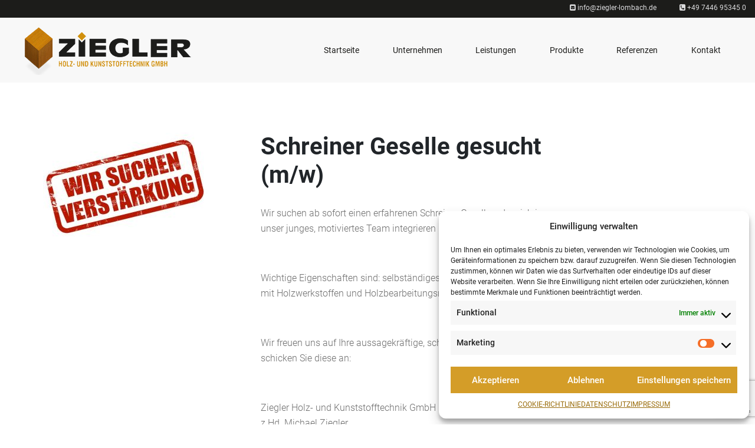

--- FILE ---
content_type: text/html; charset=UTF-8
request_url: https://ziegler-lombach.de/2018/06/28/schreiner-geselle-gesucht-m-w/
body_size: 8186
content:
<!DOCTYPE html>
<html lang="de">
<head>
<meta charset="UTF-8" />
<meta name="viewport" content="width=device-width, initial-scale=1" />
<title>Ziegler Holz und Kunststofftechnik GmbH | Schreiner Geselle gesucht (m/w)</title>
<link rel="pingback" href="https://ziegler-lombach.de/xmlrpc.php" />
<meta name="description" content="Ihr kompetenter Partner für professionelle Holzverarbeitung und Kunststoffherstellung" />
<link rel="shortcut icon" href="https://ziegler-lombach.de/wp-content/themes/ziegler/img/favicon.png" type="image/x-icon" />
<meta name='robots' content='max-image-preview:large' />
	<style>img:is([sizes="auto" i], [sizes^="auto," i]) { contain-intrinsic-size: 3000px 1500px }</style>
	<link rel='stylesheet' id='wp-block-library-css' href='https://ziegler-lombach.de/wp-includes/css/dist/block-library/style.min.css?ver=6.8.3' type='text/css' media='all' />
<style id='classic-theme-styles-inline-css' type='text/css'>
/*! This file is auto-generated */
.wp-block-button__link{color:#fff;background-color:#32373c;border-radius:9999px;box-shadow:none;text-decoration:none;padding:calc(.667em + 2px) calc(1.333em + 2px);font-size:1.125em}.wp-block-file__button{background:#32373c;color:#fff;text-decoration:none}
</style>
<style id='global-styles-inline-css' type='text/css'>
:root{--wp--preset--aspect-ratio--square: 1;--wp--preset--aspect-ratio--4-3: 4/3;--wp--preset--aspect-ratio--3-4: 3/4;--wp--preset--aspect-ratio--3-2: 3/2;--wp--preset--aspect-ratio--2-3: 2/3;--wp--preset--aspect-ratio--16-9: 16/9;--wp--preset--aspect-ratio--9-16: 9/16;--wp--preset--color--black: #000000;--wp--preset--color--cyan-bluish-gray: #abb8c3;--wp--preset--color--white: #ffffff;--wp--preset--color--pale-pink: #f78da7;--wp--preset--color--vivid-red: #cf2e2e;--wp--preset--color--luminous-vivid-orange: #ff6900;--wp--preset--color--luminous-vivid-amber: #fcb900;--wp--preset--color--light-green-cyan: #7bdcb5;--wp--preset--color--vivid-green-cyan: #00d084;--wp--preset--color--pale-cyan-blue: #8ed1fc;--wp--preset--color--vivid-cyan-blue: #0693e3;--wp--preset--color--vivid-purple: #9b51e0;--wp--preset--gradient--vivid-cyan-blue-to-vivid-purple: linear-gradient(135deg,rgba(6,147,227,1) 0%,rgb(155,81,224) 100%);--wp--preset--gradient--light-green-cyan-to-vivid-green-cyan: linear-gradient(135deg,rgb(122,220,180) 0%,rgb(0,208,130) 100%);--wp--preset--gradient--luminous-vivid-amber-to-luminous-vivid-orange: linear-gradient(135deg,rgba(252,185,0,1) 0%,rgba(255,105,0,1) 100%);--wp--preset--gradient--luminous-vivid-orange-to-vivid-red: linear-gradient(135deg,rgba(255,105,0,1) 0%,rgb(207,46,46) 100%);--wp--preset--gradient--very-light-gray-to-cyan-bluish-gray: linear-gradient(135deg,rgb(238,238,238) 0%,rgb(169,184,195) 100%);--wp--preset--gradient--cool-to-warm-spectrum: linear-gradient(135deg,rgb(74,234,220) 0%,rgb(151,120,209) 20%,rgb(207,42,186) 40%,rgb(238,44,130) 60%,rgb(251,105,98) 80%,rgb(254,248,76) 100%);--wp--preset--gradient--blush-light-purple: linear-gradient(135deg,rgb(255,206,236) 0%,rgb(152,150,240) 100%);--wp--preset--gradient--blush-bordeaux: linear-gradient(135deg,rgb(254,205,165) 0%,rgb(254,45,45) 50%,rgb(107,0,62) 100%);--wp--preset--gradient--luminous-dusk: linear-gradient(135deg,rgb(255,203,112) 0%,rgb(199,81,192) 50%,rgb(65,88,208) 100%);--wp--preset--gradient--pale-ocean: linear-gradient(135deg,rgb(255,245,203) 0%,rgb(182,227,212) 50%,rgb(51,167,181) 100%);--wp--preset--gradient--electric-grass: linear-gradient(135deg,rgb(202,248,128) 0%,rgb(113,206,126) 100%);--wp--preset--gradient--midnight: linear-gradient(135deg,rgb(2,3,129) 0%,rgb(40,116,252) 100%);--wp--preset--font-size--small: 13px;--wp--preset--font-size--medium: 20px;--wp--preset--font-size--large: 36px;--wp--preset--font-size--x-large: 42px;--wp--preset--spacing--20: 0.44rem;--wp--preset--spacing--30: 0.67rem;--wp--preset--spacing--40: 1rem;--wp--preset--spacing--50: 1.5rem;--wp--preset--spacing--60: 2.25rem;--wp--preset--spacing--70: 3.38rem;--wp--preset--spacing--80: 5.06rem;--wp--preset--shadow--natural: 6px 6px 9px rgba(0, 0, 0, 0.2);--wp--preset--shadow--deep: 12px 12px 50px rgba(0, 0, 0, 0.4);--wp--preset--shadow--sharp: 6px 6px 0px rgba(0, 0, 0, 0.2);--wp--preset--shadow--outlined: 6px 6px 0px -3px rgba(255, 255, 255, 1), 6px 6px rgba(0, 0, 0, 1);--wp--preset--shadow--crisp: 6px 6px 0px rgba(0, 0, 0, 1);}:where(.is-layout-flex){gap: 0.5em;}:where(.is-layout-grid){gap: 0.5em;}body .is-layout-flex{display: flex;}.is-layout-flex{flex-wrap: wrap;align-items: center;}.is-layout-flex > :is(*, div){margin: 0;}body .is-layout-grid{display: grid;}.is-layout-grid > :is(*, div){margin: 0;}:where(.wp-block-columns.is-layout-flex){gap: 2em;}:where(.wp-block-columns.is-layout-grid){gap: 2em;}:where(.wp-block-post-template.is-layout-flex){gap: 1.25em;}:where(.wp-block-post-template.is-layout-grid){gap: 1.25em;}.has-black-color{color: var(--wp--preset--color--black) !important;}.has-cyan-bluish-gray-color{color: var(--wp--preset--color--cyan-bluish-gray) !important;}.has-white-color{color: var(--wp--preset--color--white) !important;}.has-pale-pink-color{color: var(--wp--preset--color--pale-pink) !important;}.has-vivid-red-color{color: var(--wp--preset--color--vivid-red) !important;}.has-luminous-vivid-orange-color{color: var(--wp--preset--color--luminous-vivid-orange) !important;}.has-luminous-vivid-amber-color{color: var(--wp--preset--color--luminous-vivid-amber) !important;}.has-light-green-cyan-color{color: var(--wp--preset--color--light-green-cyan) !important;}.has-vivid-green-cyan-color{color: var(--wp--preset--color--vivid-green-cyan) !important;}.has-pale-cyan-blue-color{color: var(--wp--preset--color--pale-cyan-blue) !important;}.has-vivid-cyan-blue-color{color: var(--wp--preset--color--vivid-cyan-blue) !important;}.has-vivid-purple-color{color: var(--wp--preset--color--vivid-purple) !important;}.has-black-background-color{background-color: var(--wp--preset--color--black) !important;}.has-cyan-bluish-gray-background-color{background-color: var(--wp--preset--color--cyan-bluish-gray) !important;}.has-white-background-color{background-color: var(--wp--preset--color--white) !important;}.has-pale-pink-background-color{background-color: var(--wp--preset--color--pale-pink) !important;}.has-vivid-red-background-color{background-color: var(--wp--preset--color--vivid-red) !important;}.has-luminous-vivid-orange-background-color{background-color: var(--wp--preset--color--luminous-vivid-orange) !important;}.has-luminous-vivid-amber-background-color{background-color: var(--wp--preset--color--luminous-vivid-amber) !important;}.has-light-green-cyan-background-color{background-color: var(--wp--preset--color--light-green-cyan) !important;}.has-vivid-green-cyan-background-color{background-color: var(--wp--preset--color--vivid-green-cyan) !important;}.has-pale-cyan-blue-background-color{background-color: var(--wp--preset--color--pale-cyan-blue) !important;}.has-vivid-cyan-blue-background-color{background-color: var(--wp--preset--color--vivid-cyan-blue) !important;}.has-vivid-purple-background-color{background-color: var(--wp--preset--color--vivid-purple) !important;}.has-black-border-color{border-color: var(--wp--preset--color--black) !important;}.has-cyan-bluish-gray-border-color{border-color: var(--wp--preset--color--cyan-bluish-gray) !important;}.has-white-border-color{border-color: var(--wp--preset--color--white) !important;}.has-pale-pink-border-color{border-color: var(--wp--preset--color--pale-pink) !important;}.has-vivid-red-border-color{border-color: var(--wp--preset--color--vivid-red) !important;}.has-luminous-vivid-orange-border-color{border-color: var(--wp--preset--color--luminous-vivid-orange) !important;}.has-luminous-vivid-amber-border-color{border-color: var(--wp--preset--color--luminous-vivid-amber) !important;}.has-light-green-cyan-border-color{border-color: var(--wp--preset--color--light-green-cyan) !important;}.has-vivid-green-cyan-border-color{border-color: var(--wp--preset--color--vivid-green-cyan) !important;}.has-pale-cyan-blue-border-color{border-color: var(--wp--preset--color--pale-cyan-blue) !important;}.has-vivid-cyan-blue-border-color{border-color: var(--wp--preset--color--vivid-cyan-blue) !important;}.has-vivid-purple-border-color{border-color: var(--wp--preset--color--vivid-purple) !important;}.has-vivid-cyan-blue-to-vivid-purple-gradient-background{background: var(--wp--preset--gradient--vivid-cyan-blue-to-vivid-purple) !important;}.has-light-green-cyan-to-vivid-green-cyan-gradient-background{background: var(--wp--preset--gradient--light-green-cyan-to-vivid-green-cyan) !important;}.has-luminous-vivid-amber-to-luminous-vivid-orange-gradient-background{background: var(--wp--preset--gradient--luminous-vivid-amber-to-luminous-vivid-orange) !important;}.has-luminous-vivid-orange-to-vivid-red-gradient-background{background: var(--wp--preset--gradient--luminous-vivid-orange-to-vivid-red) !important;}.has-very-light-gray-to-cyan-bluish-gray-gradient-background{background: var(--wp--preset--gradient--very-light-gray-to-cyan-bluish-gray) !important;}.has-cool-to-warm-spectrum-gradient-background{background: var(--wp--preset--gradient--cool-to-warm-spectrum) !important;}.has-blush-light-purple-gradient-background{background: var(--wp--preset--gradient--blush-light-purple) !important;}.has-blush-bordeaux-gradient-background{background: var(--wp--preset--gradient--blush-bordeaux) !important;}.has-luminous-dusk-gradient-background{background: var(--wp--preset--gradient--luminous-dusk) !important;}.has-pale-ocean-gradient-background{background: var(--wp--preset--gradient--pale-ocean) !important;}.has-electric-grass-gradient-background{background: var(--wp--preset--gradient--electric-grass) !important;}.has-midnight-gradient-background{background: var(--wp--preset--gradient--midnight) !important;}.has-small-font-size{font-size: var(--wp--preset--font-size--small) !important;}.has-medium-font-size{font-size: var(--wp--preset--font-size--medium) !important;}.has-large-font-size{font-size: var(--wp--preset--font-size--large) !important;}.has-x-large-font-size{font-size: var(--wp--preset--font-size--x-large) !important;}
:where(.wp-block-post-template.is-layout-flex){gap: 1.25em;}:where(.wp-block-post-template.is-layout-grid){gap: 1.25em;}
:where(.wp-block-columns.is-layout-flex){gap: 2em;}:where(.wp-block-columns.is-layout-grid){gap: 2em;}
:root :where(.wp-block-pullquote){font-size: 1.5em;line-height: 1.6;}
</style>
<link rel='stylesheet' id='contact-form-7-css' href='https://ziegler-lombach.de/wp-content/plugins/contact-form-7/includes/css/styles.css?ver=6.1.2' type='text/css' media='all' />
<link rel='stylesheet' id='cmplz-general-css' href='https://ziegler-lombach.de/wp-content/plugins/complianz-gdpr/assets/css/cookieblocker.min.css?ver=1760953380' type='text/css' media='all' />
<link rel='stylesheet' id='bootstrap_css-css' href='https://ziegler-lombach.de/wp-content/themes/ziegler/css/bootstrap.min.css?ver=6.8.3' type='text/css' media='all' />
<link rel='stylesheet' id='font-awesome_css-css' href='https://ziegler-lombach.de/wp-content/themes/ziegler/css/font-awesome.min.css?ver=6.8.3' type='text/css' media='all' />
<link rel='stylesheet' id='swiper_css-css' href='https://ziegler-lombach.de/wp-content/themes/ziegler/css/swiper.min.css?ver=6.8.3' type='text/css' media='all' />
<link rel='stylesheet' id='main_css-css' href='https://ziegler-lombach.de/wp-content/themes/ziegler/css/style.css?ver=6.8.3' type='text/css' media='all' />
<link rel='stylesheet' id='complianz_cookie-overview_css-css' href='https://ziegler-lombach.de/wp-content/themes/ziegler/css/complianz-cookie-overview.css?ver=6.8.3' type='text/css' media='all' />
<script type="text/javascript" src="https://ziegler-lombach.de/wp-includes/js/jquery/jquery.min.js?ver=3.7.1" id="jquery-core-js"></script>
<script type="text/javascript" src="https://ziegler-lombach.de/wp-includes/js/jquery/jquery-migrate.min.js?ver=3.4.1" id="jquery-migrate-js"></script>
<link rel="https://api.w.org/" href="https://ziegler-lombach.de/wp-json/" /><link rel="alternate" title="JSON" type="application/json" href="https://ziegler-lombach.de/wp-json/wp/v2/posts/286" /><link rel="canonical" href="https://ziegler-lombach.de/2018/06/28/schreiner-geselle-gesucht-m-w/" />
<link rel="alternate" title="oEmbed (JSON)" type="application/json+oembed" href="https://ziegler-lombach.de/wp-json/oembed/1.0/embed?url=https%3A%2F%2Fziegler-lombach.de%2F2018%2F06%2F28%2Fschreiner-geselle-gesucht-m-w%2F" />
<link rel="alternate" title="oEmbed (XML)" type="text/xml+oembed" href="https://ziegler-lombach.de/wp-json/oembed/1.0/embed?url=https%3A%2F%2Fziegler-lombach.de%2F2018%2F06%2F28%2Fschreiner-geselle-gesucht-m-w%2F&#038;format=xml" />
			<style>.cmplz-hidden {
					display: none !important;
				}</style></head>

<body data-cmplz=1 class="wp-singular post-template-default single single-post postid-286 single-format-standard wp-theme-ziegler">
  <header>
  <div class="header-top">
    <div class="container">
        <ul>
          <li><a href="mailto:info@ziegler-lombach.de"><i class="fa fa-envelope-square" aria-hidden="true"></i> info@ziegler-lombach.de</a></li>
          <li><a href="tel:0 7446 95345 0"><i class="fa fa-phone-square" aria-hidden="true"></i> +49 7446 95345 0</a></li>
        </ul>
    </div>
  </div>
    <div class="header-bottom">
      <div class="container">        
        <nav class="navbar navbar-expand-lg navbar-light">
            <a class="navbar-brand" href="/"><img src="https://ziegler-lombach.de/wp-content/themes/ziegler/img/Logo.png"></a>
            <button class="navbar-toggler" type="button" data-toggle="collapse" data-target="#navbarSupportedContent" aria-controls="navbarSupportedContent" aria-expanded="false" aria-label="Toggle navigation">
            <span class="navbar-toggler-icon"></span>
            </button>

            <div class="collapse navbar-collapse" id="navbarSupportedContent">
              <div class="menu-header-menu-container"><ul id="menu-header-menu" class="nav navbar-nav navbar-right"><li id="menu-item-10" class="menu-item menu-item-type-custom menu-item-object-custom menu-item-home menu-item-10"><a href="https://ziegler-lombach.de/">Startseite</a></li>
<li id="menu-item-11" class="menu-item menu-item-type-custom menu-item-object-custom menu-item-has-children menu-item-11"><a href="https://ziegler-lombach.de/unternehmen/">Unternehmen</a>
<ul class="sub-menu">
	<li id="menu-item-194" class="menu-item menu-item-type-post_type menu-item-object-page menu-item-194"><a href="https://ziegler-lombach.de/unternehmen/firmengeschichte/">Firmengeschichte</a></li>
	<li id="menu-item-361" class="menu-item menu-item-type-post_type menu-item-object-page menu-item-361"><a href="https://ziegler-lombach.de/unternehmen/maschinen/">Maschinen</a></li>
	<li id="menu-item-195" class="menu-item menu-item-type-post_type menu-item-object-page current_page_parent menu-item-195"><a href="https://ziegler-lombach.de/unternehmen/news/">Aktuelles</a></li>
	<li id="menu-item-382" class="menu-item menu-item-type-post_type menu-item-object-page menu-item-382"><a href="https://ziegler-lombach.de/unternehmen/presse/">Presse</a></li>
</ul>
</li>
<li id="menu-item-413" class="menu-item menu-item-type-post_type menu-item-object-page menu-item-has-children menu-item-413"><a href="https://ziegler-lombach.de/leistungen/">Leistungen</a>
<ul class="sub-menu">
	<li id="menu-item-414" class="menu-item menu-item-type-post_type menu-item-object-page menu-item-414"><a href="https://ziegler-lombach.de/leistungen/formholzteile/">Formholzteile</a></li>
	<li id="menu-item-471" class="menu-item menu-item-type-post_type menu-item-object-page menu-item-471"><a href="https://ziegler-lombach.de/leistungen/cnc-fraes-und-bohr-bearbeitung/">CNC Fräs‑ und Bohr Bearbeitung</a></li>
	<li id="menu-item-498" class="menu-item menu-item-type-post_type menu-item-object-page menu-item-498"><a href="https://ziegler-lombach.de/leistungen/baz-bearbeitung-mit-kantenanleimen/">BAZ Bearbeitung mit Kantenanleimen</a></li>
	<li id="menu-item-497" class="menu-item menu-item-type-post_type menu-item-object-page menu-item-497"><a href="https://ziegler-lombach.de/leistungen/5-achs-bearbeitung/">5-Achs Bearbeitung</a></li>
	<li id="menu-item-526" class="menu-item menu-item-type-post_type menu-item-object-page menu-item-526"><a href="https://ziegler-lombach.de/leistungen/3d-tiefziehteile-thermoforming/">3D‑Tiefziehteile / Thermoforming</a></li>
	<li id="menu-item-525" class="menu-item menu-item-type-post_type menu-item-object-page menu-item-525"><a href="https://ziegler-lombach.de/leistungen/postforming/">Postforming</a></li>
</ul>
</li>
<li id="menu-item-536" class="menu-item menu-item-type-post_type menu-item-object-page menu-item-has-children menu-item-536"><a href="https://ziegler-lombach.de/produkte/">Produkte</a>
<ul class="sub-menu">
	<li id="menu-item-599" class="menu-item menu-item-type-post_type menu-item-object-page menu-item-599"><a href="https://ziegler-lombach.de/produkte/formholz/">Formholz</a></li>
	<li id="menu-item-598" class="menu-item menu-item-type-post_type menu-item-object-page menu-item-598"><a href="https://ziegler-lombach.de/produkte/tischplatten/">Tischplatten</a></li>
	<li id="menu-item-597" class="menu-item menu-item-type-post_type menu-item-object-page menu-item-597"><a href="https://ziegler-lombach.de/produkte/holzkugeln/">Holzkugeln</a></li>
	<li id="menu-item-596" class="menu-item menu-item-type-post_type menu-item-object-page menu-item-596"><a href="https://ziegler-lombach.de/produkte/holzbuchstaben-und-zahlen/">Holzbuchstaben und Zahlen</a></li>
	<li id="menu-item-595" class="menu-item menu-item-type-post_type menu-item-object-page menu-item-595"><a href="https://ziegler-lombach.de/produkte/holzzahlen/">Holzzahlen</a></li>
</ul>
</li>
<li id="menu-item-645" class="menu-item menu-item-type-post_type menu-item-object-page menu-item-645"><a href="https://ziegler-lombach.de/referenzen/">Referenzen</a></li>
<li id="menu-item-619" class="menu-item menu-item-type-post_type menu-item-object-page menu-item-has-children menu-item-619"><a href="https://ziegler-lombach.de/kontakt/">Kontakt</a>
<ul class="sub-menu">
	<li id="menu-item-216" class="menu-item menu-item-type-post_type menu-item-object-page menu-item-216"><a href="https://ziegler-lombach.de/kontakt/ansprechpartner/">Ansprechpartner</a></li>
</ul>
</li>
</ul></div>            </div>
        </nav>
      </div>
    </div>
  </header>

    <section>
        <div class="container">
                
            <div class="row">
                <div class="col-md-5 col-xl-4">         
                    <img width="280" height="187" src="https://ziegler-lombach.de/wp-content/uploads/2018/06/Wirsuchenverstaerkung.jpg" class="mx-auto d-block wp-post-image" alt="" decoding="async" fetchpriority="high" />                </div>
                <div class="col-md-5 col-xl-5">  
                    <h2>Schreiner Geselle gesucht (m/w)</h2>        
                    <p class="px-left">Wir suchen ab sofort einen erfahrenen Schreiner Gesellen, der sich in unser junges, motiviertes Team integrieren möchte.</p>
<p>&nbsp;</p>
<p class="px-left">Wichtige Eigenschaften sind: selbständiges Arbeiten, sicherer Umgang mit Holzwerkstoffen und Holzbearbeitungsmaschinen.</p>
<p>&nbsp;</p>
<p class="px-left">Wir freuen uns auf Ihre aussagekräftige, schriftliche Bewerbung. Bitte schicken Sie diese an:</p>
<p>&nbsp;</p>
<p class="px-left">Ziegler Holz- und Kunststofftechnik GmbH<br />
z.Hd. Michael Ziegler<br />
Bergackerweg 3<br />
72290 Loßburg-Lombach</p>
  
                </div>
            </div>
        </div>
    </section>   



  <div class="scroll-to-top"><a href="#" class="d-block"><i class="fa fa-chevron-up" aria-hidden="true"></i></a></div>
  <footer>
    <div class="container">
      <div class="row">
        <div class="col-xl-3 d-flex align-items-center justify-content-center justify-content-xl-normal">
          <img src="https://ziegler-lombach.de/wp-content/themes/ziegler/img/FooterLogo.png">
        </div>
        <div class="col-xl-7 d-flex align-items-center justify-content-center justify-content-xl-end">
          <nav class="footernav"><div class="menu-footer-menu-container"><ul id="menu-footer-menu" class="menu d-flex justify-content-between flex-column flex-md-row"><li id="menu-item-218" class="menu-item menu-item-type-post_type menu-item-object-page menu-item-home menu-item-218"><a href="https://ziegler-lombach.de/">Startseite</a></li>
<li id="menu-item-729" class="menu-item menu-item-type-post_type menu-item-object-page menu-item-729"><a href="https://ziegler-lombach.de/impressum/">Impressum</a></li>
<li id="menu-item-736" class="menu-item menu-item-type-post_type menu-item-object-page menu-item-privacy-policy menu-item-736"><a rel="privacy-policy" href="https://ziegler-lombach.de/datenschutzerklaerung/">Datenschutz</a></li>
<li id="menu-item-900" class="menu-item menu-item-type-post_type menu-item-object-page menu-item-900"><a href="https://ziegler-lombach.de/kontakt/agbs/">AGB</a></li>
<li id="menu-item-699" class="menu-item menu-item-type-post_type menu-item-object-page menu-item-699"><a href="https://ziegler-lombach.de/kontakt/">Kontakt</a></li>
</ul></div></nav>
        </div>
        <div class="col-xl-2 d-flex align-items-center justify-content-center">
          <a target="_blank" href="https://www.instagram.com/ziegler_gmbh/"><i class="fa fa-instagram" aria-hidden="true"></i></a>
          <a target="_blank" href="https://www.facebook.com/ZieglerHolzUndKunststofftechnikGmbh"><i class="fa fa-facebook-official" aria-hidden="true"></i></a>
        </div>
      </div>
    </div>
  </footer>
<script type="speculationrules">
{"prefetch":[{"source":"document","where":{"and":[{"href_matches":"\/*"},{"not":{"href_matches":["\/wp-*.php","\/wp-admin\/*","\/wp-content\/uploads\/*","\/wp-content\/*","\/wp-content\/plugins\/*","\/wp-content\/themes\/ziegler\/*","\/*\\?(.+)"]}},{"not":{"selector_matches":"a[rel~=\"nofollow\"]"}},{"not":{"selector_matches":".no-prefetch, .no-prefetch a"}}]},"eagerness":"conservative"}]}
</script>

<!-- Consent Management powered by Complianz | GDPR/CCPA Cookie Consent https://wordpress.org/plugins/complianz-gdpr -->
<div id="cmplz-cookiebanner-container"><div class="cmplz-cookiebanner cmplz-hidden banner-1 banner-a optin cmplz-bottom-right cmplz-categories-type-save-preferences" aria-modal="true" data-nosnippet="true" role="dialog" aria-live="polite" aria-labelledby="cmplz-header-1-optin" aria-describedby="cmplz-message-1-optin">
	<div class="cmplz-header">
		<div class="cmplz-logo"></div>
		<div class="cmplz-title" id="cmplz-header-1-optin">Einwilligung verwalten</div>
		<div class="cmplz-close" tabindex="0" role="button" aria-label="Dialog schließen">
			<svg aria-hidden="true" focusable="false" data-prefix="fas" data-icon="times" class="svg-inline--fa fa-times fa-w-11" role="img" xmlns="http://www.w3.org/2000/svg" viewBox="0 0 352 512"><path fill="currentColor" d="M242.72 256l100.07-100.07c12.28-12.28 12.28-32.19 0-44.48l-22.24-22.24c-12.28-12.28-32.19-12.28-44.48 0L176 189.28 75.93 89.21c-12.28-12.28-32.19-12.28-44.48 0L9.21 111.45c-12.28 12.28-12.28 32.19 0 44.48L109.28 256 9.21 356.07c-12.28 12.28-12.28 32.19 0 44.48l22.24 22.24c12.28 12.28 32.2 12.28 44.48 0L176 322.72l100.07 100.07c12.28 12.28 32.2 12.28 44.48 0l22.24-22.24c12.28-12.28 12.28-32.19 0-44.48L242.72 256z"></path></svg>
		</div>
	</div>

	<div class="cmplz-divider cmplz-divider-header"></div>
	<div class="cmplz-body">
		<div class="cmplz-message" id="cmplz-message-1-optin">Um Ihnen ein optimales Erlebnis zu bieten, verwenden wir Technologien wie Cookies, um Geräteinformationen zu speichern bzw. darauf zuzugreifen. Wenn Sie diesen Technologien zustimmen, können wir Daten wie das Surfverhalten oder eindeutige IDs auf dieser Website verarbeiten. Wenn Sie Ihre Einwilligung nicht erteilen oder zurückziehen, können bestimmte Merkmale und Funktionen beeinträchtigt werden.</div>
		<!-- categories start -->
		<div class="cmplz-categories">
			<details class="cmplz-category cmplz-functional" >
				<summary>
						<span class="cmplz-category-header">
							<span class="cmplz-category-title">Funktional</span>
							<span class='cmplz-always-active'>
								<span class="cmplz-banner-checkbox">
									<input type="checkbox"
										   id="cmplz-functional-optin"
										   data-category="cmplz_functional"
										   class="cmplz-consent-checkbox cmplz-functional"
										   size="40"
										   value="1"/>
									<label class="cmplz-label" for="cmplz-functional-optin"><span class="screen-reader-text">Funktional</span></label>
								</span>
								Immer aktiv							</span>
							<span class="cmplz-icon cmplz-open">
								<svg xmlns="http://www.w3.org/2000/svg" viewBox="0 0 448 512"  height="18" ><path d="M224 416c-8.188 0-16.38-3.125-22.62-9.375l-192-192c-12.5-12.5-12.5-32.75 0-45.25s32.75-12.5 45.25 0L224 338.8l169.4-169.4c12.5-12.5 32.75-12.5 45.25 0s12.5 32.75 0 45.25l-192 192C240.4 412.9 232.2 416 224 416z"/></svg>
							</span>
						</span>
				</summary>
				<div class="cmplz-description">
					<span class="cmplz-description-functional">Der Zugriff oder die technische Speicherung ist unbedingt für den rechtmäßigen Zweck erforderlich, um die Nutzung eines bestimmten Dienstes zu ermöglichen, der vom Abonnenten oder Nutzer ausdrücklich angefordert wurde, oder für den alleinigen Zweck der Übertragung einer Nachricht über ein elektronisches Kommunikationsnetz.</span>
				</div>
			</details>

			<details class="cmplz-category cmplz-preferences" >
				<summary>
						<span class="cmplz-category-header">
							<span class="cmplz-category-title">Vorlieben</span>
							<span class="cmplz-banner-checkbox">
								<input type="checkbox"
									   id="cmplz-preferences-optin"
									   data-category="cmplz_preferences"
									   class="cmplz-consent-checkbox cmplz-preferences"
									   size="40"
									   value="1"/>
								<label class="cmplz-label" for="cmplz-preferences-optin"><span class="screen-reader-text">Vorlieben</span></label>
							</span>
							<span class="cmplz-icon cmplz-open">
								<svg xmlns="http://www.w3.org/2000/svg" viewBox="0 0 448 512"  height="18" ><path d="M224 416c-8.188 0-16.38-3.125-22.62-9.375l-192-192c-12.5-12.5-12.5-32.75 0-45.25s32.75-12.5 45.25 0L224 338.8l169.4-169.4c12.5-12.5 32.75-12.5 45.25 0s12.5 32.75 0 45.25l-192 192C240.4 412.9 232.2 416 224 416z"/></svg>
							</span>
						</span>
				</summary>
				<div class="cmplz-description">
					<span class="cmplz-description-preferences">Die technische Speicherung oder der Zugriff ist für den rechtmäßigen Zweck der Speicherung von Voreinstellungen erforderlich, die nicht vom Abonnenten oder Nutzer beantragt wurden.</span>
				</div>
			</details>

			<details class="cmplz-category cmplz-statistics" >
				<summary>
						<span class="cmplz-category-header">
							<span class="cmplz-category-title">Statistiken</span>
							<span class="cmplz-banner-checkbox">
								<input type="checkbox"
									   id="cmplz-statistics-optin"
									   data-category="cmplz_statistics"
									   class="cmplz-consent-checkbox cmplz-statistics"
									   size="40"
									   value="1"/>
								<label class="cmplz-label" for="cmplz-statistics-optin"><span class="screen-reader-text">Statistiken</span></label>
							</span>
							<span class="cmplz-icon cmplz-open">
								<svg xmlns="http://www.w3.org/2000/svg" viewBox="0 0 448 512"  height="18" ><path d="M224 416c-8.188 0-16.38-3.125-22.62-9.375l-192-192c-12.5-12.5-12.5-32.75 0-45.25s32.75-12.5 45.25 0L224 338.8l169.4-169.4c12.5-12.5 32.75-12.5 45.25 0s12.5 32.75 0 45.25l-192 192C240.4 412.9 232.2 416 224 416z"/></svg>
							</span>
						</span>
				</summary>
				<div class="cmplz-description">
					<span class="cmplz-description-statistics">Die technische Speicherung oder der Zugriff, der ausschließlich zu statistischen Zwecken erfolgt.</span>
					<span class="cmplz-description-statistics-anonymous">Die technische Speicherung oder der Zugriff, der ausschließlich zu anonymen statistischen Zwecken verwendet wird. Ohne eine Aufforderung, die freiwillige Zustimmung Ihres Internetdienstanbieters oder zusätzliche Aufzeichnungen von Dritten können die zu diesem Zweck gespeicherten oder abgerufenen Informationen allein in der Regel nicht zu Ihrer Identifizierung verwendet werden.</span>
				</div>
			</details>
			<details class="cmplz-category cmplz-marketing" >
				<summary>
						<span class="cmplz-category-header">
							<span class="cmplz-category-title">Marketing</span>
							<span class="cmplz-banner-checkbox">
								<input type="checkbox"
									   id="cmplz-marketing-optin"
									   data-category="cmplz_marketing"
									   class="cmplz-consent-checkbox cmplz-marketing"
									   size="40"
									   value="1"/>
								<label class="cmplz-label" for="cmplz-marketing-optin"><span class="screen-reader-text">Marketing</span></label>
							</span>
							<span class="cmplz-icon cmplz-open">
								<svg xmlns="http://www.w3.org/2000/svg" viewBox="0 0 448 512"  height="18" ><path d="M224 416c-8.188 0-16.38-3.125-22.62-9.375l-192-192c-12.5-12.5-12.5-32.75 0-45.25s32.75-12.5 45.25 0L224 338.8l169.4-169.4c12.5-12.5 32.75-12.5 45.25 0s12.5 32.75 0 45.25l-192 192C240.4 412.9 232.2 416 224 416z"/></svg>
							</span>
						</span>
				</summary>
				<div class="cmplz-description">
					<span class="cmplz-description-marketing">Die technische Speicherung oder der Zugriff ist erforderlich, um Nutzerprofile zu erstellen, um Werbung zu versenden oder um den Nutzer auf einer Website oder über mehrere Websites hinweg zu ähnlichen Marketingzwecken zu verfolgen.</span>
				</div>
			</details>
		</div><!-- categories end -->
			</div>

	<div class="cmplz-links cmplz-information">
		<a class="cmplz-link cmplz-manage-options cookie-statement" href="#" data-relative_url="#cmplz-manage-consent-container">Optionen verwalten</a>
		<a class="cmplz-link cmplz-manage-third-parties cookie-statement" href="#" data-relative_url="#cmplz-cookies-overview">Dienste verwalten</a>
		<a class="cmplz-link cmplz-manage-vendors tcf cookie-statement" href="#" data-relative_url="#cmplz-tcf-wrapper">Verwalten Sie {vendor_count} Lieferanten</a>
		<a class="cmplz-link cmplz-external cmplz-read-more-purposes tcf" target="_blank" rel="noopener noreferrer nofollow" href="https://cookiedatabase.org/tcf/purposes/">Lesen Sie mehr über diese Zwecke</a>
			</div>

	<div class="cmplz-divider cmplz-footer"></div>

	<div class="cmplz-buttons">
		<button class="cmplz-btn cmplz-accept">Akzeptieren</button>
		<button class="cmplz-btn cmplz-deny">Ablehnen</button>
		<button class="cmplz-btn cmplz-view-preferences">Voreinstellungen anzeigen</button>
		<button class="cmplz-btn cmplz-save-preferences">Einstellungen speichern</button>
		<a class="cmplz-btn cmplz-manage-options tcf cookie-statement" href="#" data-relative_url="#cmplz-manage-consent-container">Voreinstellungen anzeigen</a>
			</div>

	<div class="cmplz-links cmplz-documents">
		<a class="cmplz-link cookie-statement" href="#" data-relative_url="">{title}</a>
		<a class="cmplz-link privacy-statement" href="#" data-relative_url="">{title}</a>
		<a class="cmplz-link impressum" href="#" data-relative_url="">{title}</a>
			</div>

</div>
</div>
					<div id="cmplz-manage-consent" data-nosnippet="true"><button class="cmplz-btn cmplz-hidden cmplz-manage-consent manage-consent-1">Einwilligung verwalten</button>

</div><script type="text/javascript" src="https://ziegler-lombach.de/wp-includes/js/dist/hooks.min.js?ver=4d63a3d491d11ffd8ac6" id="wp-hooks-js"></script>
<script type="text/javascript" src="https://ziegler-lombach.de/wp-includes/js/dist/i18n.min.js?ver=5e580eb46a90c2b997e6" id="wp-i18n-js"></script>
<script type="text/javascript" id="wp-i18n-js-after">
/* <![CDATA[ */
wp.i18n.setLocaleData( { 'text direction\u0004ltr': [ 'ltr' ] } );
/* ]]> */
</script>
<script type="text/javascript" src="https://ziegler-lombach.de/wp-content/plugins/contact-form-7/includes/swv/js/index.js?ver=6.1.2" id="swv-js"></script>
<script type="text/javascript" id="contact-form-7-js-translations">
/* <![CDATA[ */
( function( domain, translations ) {
	var localeData = translations.locale_data[ domain ] || translations.locale_data.messages;
	localeData[""].domain = domain;
	wp.i18n.setLocaleData( localeData, domain );
} )( "contact-form-7", {"translation-revision-date":"2025-10-26 03:25:04+0000","generator":"GlotPress\/4.0.3","domain":"messages","locale_data":{"messages":{"":{"domain":"messages","plural-forms":"nplurals=2; plural=n != 1;","lang":"de"},"This contact form is placed in the wrong place.":["Dieses Kontaktformular wurde an der falschen Stelle platziert."],"Error:":["Fehler:"]}},"comment":{"reference":"includes\/js\/index.js"}} );
/* ]]> */
</script>
<script type="text/javascript" id="contact-form-7-js-before">
/* <![CDATA[ */
var wpcf7 = {
    "api": {
        "root": "https:\/\/ziegler-lombach.de\/wp-json\/",
        "namespace": "contact-form-7\/v1"
    }
};
/* ]]> */
</script>
<script type="text/javascript" src="https://ziegler-lombach.de/wp-content/plugins/contact-form-7/includes/js/index.js?ver=6.1.2" id="contact-form-7-js"></script>
<script type="text/javascript" src="https://ziegler-lombach.de/wp-content/themes/ziegler/js/bootstrap.min.js?ver=1.0.0" id="bootstrap_js-js"></script>
<script type="text/javascript" src="https://ziegler-lombach.de/wp-content/themes/ziegler/js/swiper.min.js?ver=1.0.0" id="swiper_js-js"></script>
<script type="text/javascript" src="https://ziegler-lombach.de/wp-content/themes/ziegler/js/script.js?ver=1.0.0" id="custom_js-js"></script>
<script type="text/javascript" src="https://www.google.com/recaptcha/api.js?render=6LcfgqsUAAAAANHnyoPoV29bKZx4iUUx0Tt_tQz5&amp;ver=3.0" id="google-recaptcha-js"></script>
<script type="text/javascript" src="https://ziegler-lombach.de/wp-includes/js/dist/vendor/wp-polyfill.min.js?ver=3.15.0" id="wp-polyfill-js"></script>
<script type="text/javascript" id="wpcf7-recaptcha-js-before">
/* <![CDATA[ */
var wpcf7_recaptcha = {
    "sitekey": "6LcfgqsUAAAAANHnyoPoV29bKZx4iUUx0Tt_tQz5",
    "actions": {
        "homepage": "homepage",
        "contactform": "contactform"
    }
};
/* ]]> */
</script>
<script type="text/javascript" src="https://ziegler-lombach.de/wp-content/plugins/contact-form-7/modules/recaptcha/index.js?ver=6.1.2" id="wpcf7-recaptcha-js"></script>
<script type="text/javascript" id="cmplz-cookiebanner-js-extra">
/* <![CDATA[ */
var complianz = {"prefix":"cmplz_","user_banner_id":"1","set_cookies":[],"block_ajax_content":"0","banner_version":"27","version":"7.4.2","store_consent":"","do_not_track_enabled":"","consenttype":"optin","region":"eu","geoip":"","dismiss_timeout":"","disable_cookiebanner":"","soft_cookiewall":"","dismiss_on_scroll":"","cookie_expiry":"31","url":"https:\/\/ziegler-lombach.de\/wp-json\/complianz\/v1\/","locale":"lang=de&locale=de_DE_formal","set_cookies_on_root":"0","cookie_domain":"","current_policy_id":"23","cookie_path":"\/","categories":{"statistics":"Statistiken","marketing":"Marketing"},"tcf_active":"","placeholdertext":"Klicken Sie, um {category} Cookies zu akzeptieren und diesen Inhalt zu aktivieren","css_file":"https:\/\/ziegler-lombach.de\/wp-content\/uploads\/complianz\/css\/banner-{banner_id}-{type}.css?v=27","page_links":{"eu":{"cookie-statement":{"title":"Cookie-Richtlinie","url":"https:\/\/ziegler-lombach.de\/datenschutzerklaerung\/#cmplz-cookies-overview"},"privacy-statement":{"title":"Datenschutz","url":"https:\/\/ziegler-lombach.de\/datenschutzerklaerung\/"},"impressum":{"title":"Impressum","url":"https:\/\/ziegler-lombach.de\/impressum\/"}},"us":{"impressum":{"title":"Impressum","url":"https:\/\/ziegler-lombach.de\/impressum\/"}},"uk":{"impressum":{"title":"Impressum","url":"https:\/\/ziegler-lombach.de\/impressum\/"}},"ca":{"impressum":{"title":"Impressum","url":"https:\/\/ziegler-lombach.de\/impressum\/"}},"au":{"impressum":{"title":"Impressum","url":"https:\/\/ziegler-lombach.de\/impressum\/"}},"za":{"impressum":{"title":"Impressum","url":"https:\/\/ziegler-lombach.de\/impressum\/"}},"br":{"impressum":{"title":"Impressum","url":"https:\/\/ziegler-lombach.de\/impressum\/"}}},"tm_categories":"","forceEnableStats":"","preview":"","clean_cookies":"","aria_label":"Klicken Sie, um {category} Cookies zu akzeptieren und diesen Inhalt zu aktivieren"};
/* ]]> */
</script>
<script defer type="text/javascript" src="https://ziegler-lombach.de/wp-content/plugins/complianz-gdpr/cookiebanner/js/complianz.min.js?ver=1760953371" id="cmplz-cookiebanner-js"></script>
</body>
</html>

--- FILE ---
content_type: text/html; charset=utf-8
request_url: https://www.google.com/recaptcha/api2/anchor?ar=1&k=6LcfgqsUAAAAANHnyoPoV29bKZx4iUUx0Tt_tQz5&co=aHR0cHM6Ly96aWVnbGVyLWxvbWJhY2guZGU6NDQz&hl=en&v=7gg7H51Q-naNfhmCP3_R47ho&size=invisible&anchor-ms=20000&execute-ms=30000&cb=8vzy456myp5y
body_size: 48185
content:
<!DOCTYPE HTML><html dir="ltr" lang="en"><head><meta http-equiv="Content-Type" content="text/html; charset=UTF-8">
<meta http-equiv="X-UA-Compatible" content="IE=edge">
<title>reCAPTCHA</title>
<style type="text/css">
/* cyrillic-ext */
@font-face {
  font-family: 'Roboto';
  font-style: normal;
  font-weight: 400;
  font-stretch: 100%;
  src: url(//fonts.gstatic.com/s/roboto/v48/KFO7CnqEu92Fr1ME7kSn66aGLdTylUAMa3GUBHMdazTgWw.woff2) format('woff2');
  unicode-range: U+0460-052F, U+1C80-1C8A, U+20B4, U+2DE0-2DFF, U+A640-A69F, U+FE2E-FE2F;
}
/* cyrillic */
@font-face {
  font-family: 'Roboto';
  font-style: normal;
  font-weight: 400;
  font-stretch: 100%;
  src: url(//fonts.gstatic.com/s/roboto/v48/KFO7CnqEu92Fr1ME7kSn66aGLdTylUAMa3iUBHMdazTgWw.woff2) format('woff2');
  unicode-range: U+0301, U+0400-045F, U+0490-0491, U+04B0-04B1, U+2116;
}
/* greek-ext */
@font-face {
  font-family: 'Roboto';
  font-style: normal;
  font-weight: 400;
  font-stretch: 100%;
  src: url(//fonts.gstatic.com/s/roboto/v48/KFO7CnqEu92Fr1ME7kSn66aGLdTylUAMa3CUBHMdazTgWw.woff2) format('woff2');
  unicode-range: U+1F00-1FFF;
}
/* greek */
@font-face {
  font-family: 'Roboto';
  font-style: normal;
  font-weight: 400;
  font-stretch: 100%;
  src: url(//fonts.gstatic.com/s/roboto/v48/KFO7CnqEu92Fr1ME7kSn66aGLdTylUAMa3-UBHMdazTgWw.woff2) format('woff2');
  unicode-range: U+0370-0377, U+037A-037F, U+0384-038A, U+038C, U+038E-03A1, U+03A3-03FF;
}
/* math */
@font-face {
  font-family: 'Roboto';
  font-style: normal;
  font-weight: 400;
  font-stretch: 100%;
  src: url(//fonts.gstatic.com/s/roboto/v48/KFO7CnqEu92Fr1ME7kSn66aGLdTylUAMawCUBHMdazTgWw.woff2) format('woff2');
  unicode-range: U+0302-0303, U+0305, U+0307-0308, U+0310, U+0312, U+0315, U+031A, U+0326-0327, U+032C, U+032F-0330, U+0332-0333, U+0338, U+033A, U+0346, U+034D, U+0391-03A1, U+03A3-03A9, U+03B1-03C9, U+03D1, U+03D5-03D6, U+03F0-03F1, U+03F4-03F5, U+2016-2017, U+2034-2038, U+203C, U+2040, U+2043, U+2047, U+2050, U+2057, U+205F, U+2070-2071, U+2074-208E, U+2090-209C, U+20D0-20DC, U+20E1, U+20E5-20EF, U+2100-2112, U+2114-2115, U+2117-2121, U+2123-214F, U+2190, U+2192, U+2194-21AE, U+21B0-21E5, U+21F1-21F2, U+21F4-2211, U+2213-2214, U+2216-22FF, U+2308-230B, U+2310, U+2319, U+231C-2321, U+2336-237A, U+237C, U+2395, U+239B-23B7, U+23D0, U+23DC-23E1, U+2474-2475, U+25AF, U+25B3, U+25B7, U+25BD, U+25C1, U+25CA, U+25CC, U+25FB, U+266D-266F, U+27C0-27FF, U+2900-2AFF, U+2B0E-2B11, U+2B30-2B4C, U+2BFE, U+3030, U+FF5B, U+FF5D, U+1D400-1D7FF, U+1EE00-1EEFF;
}
/* symbols */
@font-face {
  font-family: 'Roboto';
  font-style: normal;
  font-weight: 400;
  font-stretch: 100%;
  src: url(//fonts.gstatic.com/s/roboto/v48/KFO7CnqEu92Fr1ME7kSn66aGLdTylUAMaxKUBHMdazTgWw.woff2) format('woff2');
  unicode-range: U+0001-000C, U+000E-001F, U+007F-009F, U+20DD-20E0, U+20E2-20E4, U+2150-218F, U+2190, U+2192, U+2194-2199, U+21AF, U+21E6-21F0, U+21F3, U+2218-2219, U+2299, U+22C4-22C6, U+2300-243F, U+2440-244A, U+2460-24FF, U+25A0-27BF, U+2800-28FF, U+2921-2922, U+2981, U+29BF, U+29EB, U+2B00-2BFF, U+4DC0-4DFF, U+FFF9-FFFB, U+10140-1018E, U+10190-1019C, U+101A0, U+101D0-101FD, U+102E0-102FB, U+10E60-10E7E, U+1D2C0-1D2D3, U+1D2E0-1D37F, U+1F000-1F0FF, U+1F100-1F1AD, U+1F1E6-1F1FF, U+1F30D-1F30F, U+1F315, U+1F31C, U+1F31E, U+1F320-1F32C, U+1F336, U+1F378, U+1F37D, U+1F382, U+1F393-1F39F, U+1F3A7-1F3A8, U+1F3AC-1F3AF, U+1F3C2, U+1F3C4-1F3C6, U+1F3CA-1F3CE, U+1F3D4-1F3E0, U+1F3ED, U+1F3F1-1F3F3, U+1F3F5-1F3F7, U+1F408, U+1F415, U+1F41F, U+1F426, U+1F43F, U+1F441-1F442, U+1F444, U+1F446-1F449, U+1F44C-1F44E, U+1F453, U+1F46A, U+1F47D, U+1F4A3, U+1F4B0, U+1F4B3, U+1F4B9, U+1F4BB, U+1F4BF, U+1F4C8-1F4CB, U+1F4D6, U+1F4DA, U+1F4DF, U+1F4E3-1F4E6, U+1F4EA-1F4ED, U+1F4F7, U+1F4F9-1F4FB, U+1F4FD-1F4FE, U+1F503, U+1F507-1F50B, U+1F50D, U+1F512-1F513, U+1F53E-1F54A, U+1F54F-1F5FA, U+1F610, U+1F650-1F67F, U+1F687, U+1F68D, U+1F691, U+1F694, U+1F698, U+1F6AD, U+1F6B2, U+1F6B9-1F6BA, U+1F6BC, U+1F6C6-1F6CF, U+1F6D3-1F6D7, U+1F6E0-1F6EA, U+1F6F0-1F6F3, U+1F6F7-1F6FC, U+1F700-1F7FF, U+1F800-1F80B, U+1F810-1F847, U+1F850-1F859, U+1F860-1F887, U+1F890-1F8AD, U+1F8B0-1F8BB, U+1F8C0-1F8C1, U+1F900-1F90B, U+1F93B, U+1F946, U+1F984, U+1F996, U+1F9E9, U+1FA00-1FA6F, U+1FA70-1FA7C, U+1FA80-1FA89, U+1FA8F-1FAC6, U+1FACE-1FADC, U+1FADF-1FAE9, U+1FAF0-1FAF8, U+1FB00-1FBFF;
}
/* vietnamese */
@font-face {
  font-family: 'Roboto';
  font-style: normal;
  font-weight: 400;
  font-stretch: 100%;
  src: url(//fonts.gstatic.com/s/roboto/v48/KFO7CnqEu92Fr1ME7kSn66aGLdTylUAMa3OUBHMdazTgWw.woff2) format('woff2');
  unicode-range: U+0102-0103, U+0110-0111, U+0128-0129, U+0168-0169, U+01A0-01A1, U+01AF-01B0, U+0300-0301, U+0303-0304, U+0308-0309, U+0323, U+0329, U+1EA0-1EF9, U+20AB;
}
/* latin-ext */
@font-face {
  font-family: 'Roboto';
  font-style: normal;
  font-weight: 400;
  font-stretch: 100%;
  src: url(//fonts.gstatic.com/s/roboto/v48/KFO7CnqEu92Fr1ME7kSn66aGLdTylUAMa3KUBHMdazTgWw.woff2) format('woff2');
  unicode-range: U+0100-02BA, U+02BD-02C5, U+02C7-02CC, U+02CE-02D7, U+02DD-02FF, U+0304, U+0308, U+0329, U+1D00-1DBF, U+1E00-1E9F, U+1EF2-1EFF, U+2020, U+20A0-20AB, U+20AD-20C0, U+2113, U+2C60-2C7F, U+A720-A7FF;
}
/* latin */
@font-face {
  font-family: 'Roboto';
  font-style: normal;
  font-weight: 400;
  font-stretch: 100%;
  src: url(//fonts.gstatic.com/s/roboto/v48/KFO7CnqEu92Fr1ME7kSn66aGLdTylUAMa3yUBHMdazQ.woff2) format('woff2');
  unicode-range: U+0000-00FF, U+0131, U+0152-0153, U+02BB-02BC, U+02C6, U+02DA, U+02DC, U+0304, U+0308, U+0329, U+2000-206F, U+20AC, U+2122, U+2191, U+2193, U+2212, U+2215, U+FEFF, U+FFFD;
}
/* cyrillic-ext */
@font-face {
  font-family: 'Roboto';
  font-style: normal;
  font-weight: 500;
  font-stretch: 100%;
  src: url(//fonts.gstatic.com/s/roboto/v48/KFO7CnqEu92Fr1ME7kSn66aGLdTylUAMa3GUBHMdazTgWw.woff2) format('woff2');
  unicode-range: U+0460-052F, U+1C80-1C8A, U+20B4, U+2DE0-2DFF, U+A640-A69F, U+FE2E-FE2F;
}
/* cyrillic */
@font-face {
  font-family: 'Roboto';
  font-style: normal;
  font-weight: 500;
  font-stretch: 100%;
  src: url(//fonts.gstatic.com/s/roboto/v48/KFO7CnqEu92Fr1ME7kSn66aGLdTylUAMa3iUBHMdazTgWw.woff2) format('woff2');
  unicode-range: U+0301, U+0400-045F, U+0490-0491, U+04B0-04B1, U+2116;
}
/* greek-ext */
@font-face {
  font-family: 'Roboto';
  font-style: normal;
  font-weight: 500;
  font-stretch: 100%;
  src: url(//fonts.gstatic.com/s/roboto/v48/KFO7CnqEu92Fr1ME7kSn66aGLdTylUAMa3CUBHMdazTgWw.woff2) format('woff2');
  unicode-range: U+1F00-1FFF;
}
/* greek */
@font-face {
  font-family: 'Roboto';
  font-style: normal;
  font-weight: 500;
  font-stretch: 100%;
  src: url(//fonts.gstatic.com/s/roboto/v48/KFO7CnqEu92Fr1ME7kSn66aGLdTylUAMa3-UBHMdazTgWw.woff2) format('woff2');
  unicode-range: U+0370-0377, U+037A-037F, U+0384-038A, U+038C, U+038E-03A1, U+03A3-03FF;
}
/* math */
@font-face {
  font-family: 'Roboto';
  font-style: normal;
  font-weight: 500;
  font-stretch: 100%;
  src: url(//fonts.gstatic.com/s/roboto/v48/KFO7CnqEu92Fr1ME7kSn66aGLdTylUAMawCUBHMdazTgWw.woff2) format('woff2');
  unicode-range: U+0302-0303, U+0305, U+0307-0308, U+0310, U+0312, U+0315, U+031A, U+0326-0327, U+032C, U+032F-0330, U+0332-0333, U+0338, U+033A, U+0346, U+034D, U+0391-03A1, U+03A3-03A9, U+03B1-03C9, U+03D1, U+03D5-03D6, U+03F0-03F1, U+03F4-03F5, U+2016-2017, U+2034-2038, U+203C, U+2040, U+2043, U+2047, U+2050, U+2057, U+205F, U+2070-2071, U+2074-208E, U+2090-209C, U+20D0-20DC, U+20E1, U+20E5-20EF, U+2100-2112, U+2114-2115, U+2117-2121, U+2123-214F, U+2190, U+2192, U+2194-21AE, U+21B0-21E5, U+21F1-21F2, U+21F4-2211, U+2213-2214, U+2216-22FF, U+2308-230B, U+2310, U+2319, U+231C-2321, U+2336-237A, U+237C, U+2395, U+239B-23B7, U+23D0, U+23DC-23E1, U+2474-2475, U+25AF, U+25B3, U+25B7, U+25BD, U+25C1, U+25CA, U+25CC, U+25FB, U+266D-266F, U+27C0-27FF, U+2900-2AFF, U+2B0E-2B11, U+2B30-2B4C, U+2BFE, U+3030, U+FF5B, U+FF5D, U+1D400-1D7FF, U+1EE00-1EEFF;
}
/* symbols */
@font-face {
  font-family: 'Roboto';
  font-style: normal;
  font-weight: 500;
  font-stretch: 100%;
  src: url(//fonts.gstatic.com/s/roboto/v48/KFO7CnqEu92Fr1ME7kSn66aGLdTylUAMaxKUBHMdazTgWw.woff2) format('woff2');
  unicode-range: U+0001-000C, U+000E-001F, U+007F-009F, U+20DD-20E0, U+20E2-20E4, U+2150-218F, U+2190, U+2192, U+2194-2199, U+21AF, U+21E6-21F0, U+21F3, U+2218-2219, U+2299, U+22C4-22C6, U+2300-243F, U+2440-244A, U+2460-24FF, U+25A0-27BF, U+2800-28FF, U+2921-2922, U+2981, U+29BF, U+29EB, U+2B00-2BFF, U+4DC0-4DFF, U+FFF9-FFFB, U+10140-1018E, U+10190-1019C, U+101A0, U+101D0-101FD, U+102E0-102FB, U+10E60-10E7E, U+1D2C0-1D2D3, U+1D2E0-1D37F, U+1F000-1F0FF, U+1F100-1F1AD, U+1F1E6-1F1FF, U+1F30D-1F30F, U+1F315, U+1F31C, U+1F31E, U+1F320-1F32C, U+1F336, U+1F378, U+1F37D, U+1F382, U+1F393-1F39F, U+1F3A7-1F3A8, U+1F3AC-1F3AF, U+1F3C2, U+1F3C4-1F3C6, U+1F3CA-1F3CE, U+1F3D4-1F3E0, U+1F3ED, U+1F3F1-1F3F3, U+1F3F5-1F3F7, U+1F408, U+1F415, U+1F41F, U+1F426, U+1F43F, U+1F441-1F442, U+1F444, U+1F446-1F449, U+1F44C-1F44E, U+1F453, U+1F46A, U+1F47D, U+1F4A3, U+1F4B0, U+1F4B3, U+1F4B9, U+1F4BB, U+1F4BF, U+1F4C8-1F4CB, U+1F4D6, U+1F4DA, U+1F4DF, U+1F4E3-1F4E6, U+1F4EA-1F4ED, U+1F4F7, U+1F4F9-1F4FB, U+1F4FD-1F4FE, U+1F503, U+1F507-1F50B, U+1F50D, U+1F512-1F513, U+1F53E-1F54A, U+1F54F-1F5FA, U+1F610, U+1F650-1F67F, U+1F687, U+1F68D, U+1F691, U+1F694, U+1F698, U+1F6AD, U+1F6B2, U+1F6B9-1F6BA, U+1F6BC, U+1F6C6-1F6CF, U+1F6D3-1F6D7, U+1F6E0-1F6EA, U+1F6F0-1F6F3, U+1F6F7-1F6FC, U+1F700-1F7FF, U+1F800-1F80B, U+1F810-1F847, U+1F850-1F859, U+1F860-1F887, U+1F890-1F8AD, U+1F8B0-1F8BB, U+1F8C0-1F8C1, U+1F900-1F90B, U+1F93B, U+1F946, U+1F984, U+1F996, U+1F9E9, U+1FA00-1FA6F, U+1FA70-1FA7C, U+1FA80-1FA89, U+1FA8F-1FAC6, U+1FACE-1FADC, U+1FADF-1FAE9, U+1FAF0-1FAF8, U+1FB00-1FBFF;
}
/* vietnamese */
@font-face {
  font-family: 'Roboto';
  font-style: normal;
  font-weight: 500;
  font-stretch: 100%;
  src: url(//fonts.gstatic.com/s/roboto/v48/KFO7CnqEu92Fr1ME7kSn66aGLdTylUAMa3OUBHMdazTgWw.woff2) format('woff2');
  unicode-range: U+0102-0103, U+0110-0111, U+0128-0129, U+0168-0169, U+01A0-01A1, U+01AF-01B0, U+0300-0301, U+0303-0304, U+0308-0309, U+0323, U+0329, U+1EA0-1EF9, U+20AB;
}
/* latin-ext */
@font-face {
  font-family: 'Roboto';
  font-style: normal;
  font-weight: 500;
  font-stretch: 100%;
  src: url(//fonts.gstatic.com/s/roboto/v48/KFO7CnqEu92Fr1ME7kSn66aGLdTylUAMa3KUBHMdazTgWw.woff2) format('woff2');
  unicode-range: U+0100-02BA, U+02BD-02C5, U+02C7-02CC, U+02CE-02D7, U+02DD-02FF, U+0304, U+0308, U+0329, U+1D00-1DBF, U+1E00-1E9F, U+1EF2-1EFF, U+2020, U+20A0-20AB, U+20AD-20C0, U+2113, U+2C60-2C7F, U+A720-A7FF;
}
/* latin */
@font-face {
  font-family: 'Roboto';
  font-style: normal;
  font-weight: 500;
  font-stretch: 100%;
  src: url(//fonts.gstatic.com/s/roboto/v48/KFO7CnqEu92Fr1ME7kSn66aGLdTylUAMa3yUBHMdazQ.woff2) format('woff2');
  unicode-range: U+0000-00FF, U+0131, U+0152-0153, U+02BB-02BC, U+02C6, U+02DA, U+02DC, U+0304, U+0308, U+0329, U+2000-206F, U+20AC, U+2122, U+2191, U+2193, U+2212, U+2215, U+FEFF, U+FFFD;
}
/* cyrillic-ext */
@font-face {
  font-family: 'Roboto';
  font-style: normal;
  font-weight: 900;
  font-stretch: 100%;
  src: url(//fonts.gstatic.com/s/roboto/v48/KFO7CnqEu92Fr1ME7kSn66aGLdTylUAMa3GUBHMdazTgWw.woff2) format('woff2');
  unicode-range: U+0460-052F, U+1C80-1C8A, U+20B4, U+2DE0-2DFF, U+A640-A69F, U+FE2E-FE2F;
}
/* cyrillic */
@font-face {
  font-family: 'Roboto';
  font-style: normal;
  font-weight: 900;
  font-stretch: 100%;
  src: url(//fonts.gstatic.com/s/roboto/v48/KFO7CnqEu92Fr1ME7kSn66aGLdTylUAMa3iUBHMdazTgWw.woff2) format('woff2');
  unicode-range: U+0301, U+0400-045F, U+0490-0491, U+04B0-04B1, U+2116;
}
/* greek-ext */
@font-face {
  font-family: 'Roboto';
  font-style: normal;
  font-weight: 900;
  font-stretch: 100%;
  src: url(//fonts.gstatic.com/s/roboto/v48/KFO7CnqEu92Fr1ME7kSn66aGLdTylUAMa3CUBHMdazTgWw.woff2) format('woff2');
  unicode-range: U+1F00-1FFF;
}
/* greek */
@font-face {
  font-family: 'Roboto';
  font-style: normal;
  font-weight: 900;
  font-stretch: 100%;
  src: url(//fonts.gstatic.com/s/roboto/v48/KFO7CnqEu92Fr1ME7kSn66aGLdTylUAMa3-UBHMdazTgWw.woff2) format('woff2');
  unicode-range: U+0370-0377, U+037A-037F, U+0384-038A, U+038C, U+038E-03A1, U+03A3-03FF;
}
/* math */
@font-face {
  font-family: 'Roboto';
  font-style: normal;
  font-weight: 900;
  font-stretch: 100%;
  src: url(//fonts.gstatic.com/s/roboto/v48/KFO7CnqEu92Fr1ME7kSn66aGLdTylUAMawCUBHMdazTgWw.woff2) format('woff2');
  unicode-range: U+0302-0303, U+0305, U+0307-0308, U+0310, U+0312, U+0315, U+031A, U+0326-0327, U+032C, U+032F-0330, U+0332-0333, U+0338, U+033A, U+0346, U+034D, U+0391-03A1, U+03A3-03A9, U+03B1-03C9, U+03D1, U+03D5-03D6, U+03F0-03F1, U+03F4-03F5, U+2016-2017, U+2034-2038, U+203C, U+2040, U+2043, U+2047, U+2050, U+2057, U+205F, U+2070-2071, U+2074-208E, U+2090-209C, U+20D0-20DC, U+20E1, U+20E5-20EF, U+2100-2112, U+2114-2115, U+2117-2121, U+2123-214F, U+2190, U+2192, U+2194-21AE, U+21B0-21E5, U+21F1-21F2, U+21F4-2211, U+2213-2214, U+2216-22FF, U+2308-230B, U+2310, U+2319, U+231C-2321, U+2336-237A, U+237C, U+2395, U+239B-23B7, U+23D0, U+23DC-23E1, U+2474-2475, U+25AF, U+25B3, U+25B7, U+25BD, U+25C1, U+25CA, U+25CC, U+25FB, U+266D-266F, U+27C0-27FF, U+2900-2AFF, U+2B0E-2B11, U+2B30-2B4C, U+2BFE, U+3030, U+FF5B, U+FF5D, U+1D400-1D7FF, U+1EE00-1EEFF;
}
/* symbols */
@font-face {
  font-family: 'Roboto';
  font-style: normal;
  font-weight: 900;
  font-stretch: 100%;
  src: url(//fonts.gstatic.com/s/roboto/v48/KFO7CnqEu92Fr1ME7kSn66aGLdTylUAMaxKUBHMdazTgWw.woff2) format('woff2');
  unicode-range: U+0001-000C, U+000E-001F, U+007F-009F, U+20DD-20E0, U+20E2-20E4, U+2150-218F, U+2190, U+2192, U+2194-2199, U+21AF, U+21E6-21F0, U+21F3, U+2218-2219, U+2299, U+22C4-22C6, U+2300-243F, U+2440-244A, U+2460-24FF, U+25A0-27BF, U+2800-28FF, U+2921-2922, U+2981, U+29BF, U+29EB, U+2B00-2BFF, U+4DC0-4DFF, U+FFF9-FFFB, U+10140-1018E, U+10190-1019C, U+101A0, U+101D0-101FD, U+102E0-102FB, U+10E60-10E7E, U+1D2C0-1D2D3, U+1D2E0-1D37F, U+1F000-1F0FF, U+1F100-1F1AD, U+1F1E6-1F1FF, U+1F30D-1F30F, U+1F315, U+1F31C, U+1F31E, U+1F320-1F32C, U+1F336, U+1F378, U+1F37D, U+1F382, U+1F393-1F39F, U+1F3A7-1F3A8, U+1F3AC-1F3AF, U+1F3C2, U+1F3C4-1F3C6, U+1F3CA-1F3CE, U+1F3D4-1F3E0, U+1F3ED, U+1F3F1-1F3F3, U+1F3F5-1F3F7, U+1F408, U+1F415, U+1F41F, U+1F426, U+1F43F, U+1F441-1F442, U+1F444, U+1F446-1F449, U+1F44C-1F44E, U+1F453, U+1F46A, U+1F47D, U+1F4A3, U+1F4B0, U+1F4B3, U+1F4B9, U+1F4BB, U+1F4BF, U+1F4C8-1F4CB, U+1F4D6, U+1F4DA, U+1F4DF, U+1F4E3-1F4E6, U+1F4EA-1F4ED, U+1F4F7, U+1F4F9-1F4FB, U+1F4FD-1F4FE, U+1F503, U+1F507-1F50B, U+1F50D, U+1F512-1F513, U+1F53E-1F54A, U+1F54F-1F5FA, U+1F610, U+1F650-1F67F, U+1F687, U+1F68D, U+1F691, U+1F694, U+1F698, U+1F6AD, U+1F6B2, U+1F6B9-1F6BA, U+1F6BC, U+1F6C6-1F6CF, U+1F6D3-1F6D7, U+1F6E0-1F6EA, U+1F6F0-1F6F3, U+1F6F7-1F6FC, U+1F700-1F7FF, U+1F800-1F80B, U+1F810-1F847, U+1F850-1F859, U+1F860-1F887, U+1F890-1F8AD, U+1F8B0-1F8BB, U+1F8C0-1F8C1, U+1F900-1F90B, U+1F93B, U+1F946, U+1F984, U+1F996, U+1F9E9, U+1FA00-1FA6F, U+1FA70-1FA7C, U+1FA80-1FA89, U+1FA8F-1FAC6, U+1FACE-1FADC, U+1FADF-1FAE9, U+1FAF0-1FAF8, U+1FB00-1FBFF;
}
/* vietnamese */
@font-face {
  font-family: 'Roboto';
  font-style: normal;
  font-weight: 900;
  font-stretch: 100%;
  src: url(//fonts.gstatic.com/s/roboto/v48/KFO7CnqEu92Fr1ME7kSn66aGLdTylUAMa3OUBHMdazTgWw.woff2) format('woff2');
  unicode-range: U+0102-0103, U+0110-0111, U+0128-0129, U+0168-0169, U+01A0-01A1, U+01AF-01B0, U+0300-0301, U+0303-0304, U+0308-0309, U+0323, U+0329, U+1EA0-1EF9, U+20AB;
}
/* latin-ext */
@font-face {
  font-family: 'Roboto';
  font-style: normal;
  font-weight: 900;
  font-stretch: 100%;
  src: url(//fonts.gstatic.com/s/roboto/v48/KFO7CnqEu92Fr1ME7kSn66aGLdTylUAMa3KUBHMdazTgWw.woff2) format('woff2');
  unicode-range: U+0100-02BA, U+02BD-02C5, U+02C7-02CC, U+02CE-02D7, U+02DD-02FF, U+0304, U+0308, U+0329, U+1D00-1DBF, U+1E00-1E9F, U+1EF2-1EFF, U+2020, U+20A0-20AB, U+20AD-20C0, U+2113, U+2C60-2C7F, U+A720-A7FF;
}
/* latin */
@font-face {
  font-family: 'Roboto';
  font-style: normal;
  font-weight: 900;
  font-stretch: 100%;
  src: url(//fonts.gstatic.com/s/roboto/v48/KFO7CnqEu92Fr1ME7kSn66aGLdTylUAMa3yUBHMdazQ.woff2) format('woff2');
  unicode-range: U+0000-00FF, U+0131, U+0152-0153, U+02BB-02BC, U+02C6, U+02DA, U+02DC, U+0304, U+0308, U+0329, U+2000-206F, U+20AC, U+2122, U+2191, U+2193, U+2212, U+2215, U+FEFF, U+FFFD;
}

</style>
<link rel="stylesheet" type="text/css" href="https://www.gstatic.com/recaptcha/releases/7gg7H51Q-naNfhmCP3_R47ho/styles__ltr.css">
<script nonce="ddRmiPgrC6cdDacArLwzfg" type="text/javascript">window['__recaptcha_api'] = 'https://www.google.com/recaptcha/api2/';</script>
<script type="text/javascript" src="https://www.gstatic.com/recaptcha/releases/7gg7H51Q-naNfhmCP3_R47ho/recaptcha__en.js" nonce="ddRmiPgrC6cdDacArLwzfg">
      
    </script></head>
<body><div id="rc-anchor-alert" class="rc-anchor-alert"></div>
<input type="hidden" id="recaptcha-token" value="[base64]">
<script type="text/javascript" nonce="ddRmiPgrC6cdDacArLwzfg">
      recaptcha.anchor.Main.init("[\x22ainput\x22,[\x22bgdata\x22,\x22\x22,\[base64]/[base64]/[base64]/KE4oMTI0LHYsdi5HKSxMWihsLHYpKTpOKDEyNCx2LGwpLFYpLHYpLFQpKSxGKDE3MSx2KX0scjc9ZnVuY3Rpb24obCl7cmV0dXJuIGx9LEM9ZnVuY3Rpb24obCxWLHYpe04odixsLFYpLFZbYWtdPTI3OTZ9LG49ZnVuY3Rpb24obCxWKXtWLlg9KChWLlg/[base64]/[base64]/[base64]/[base64]/[base64]/[base64]/[base64]/[base64]/[base64]/[base64]/[base64]\\u003d\x22,\[base64]\\u003d\x22,\x22al8gwp/CpMOmC8KufsKZW2sFw5bCjyUJNhY/wonCswzDqMKKw7TDhX7Cm8OMOTbCgMKYDMKzwpPCpkhtY8KzM8ORS8KvCsOrw53Cnk/[base64]/CisKxwqJFwrTDhWHCoCnCrMKww4BrS29Ye1PCiG7CiCfChcK5wozDnsOPHsOuYsOXwokHPsKFwpBLw7BBwoBOwrVeO8Ozw6LCtiHClMKgb3cXKcKxwpbDtCZTwoNgcsKNAsOnXSLCgXREFFPCugdLw5YUQMKKE8KDw57Dp23ClQjDusK7ecO/woTCpW/CjHjCsEPClh5aKsKswpvCnCUJwq9fw6zCo0lADUgkBA0wwrjDozbDvsOzSh7Cn8OqWBdEwpY9wqNAwpFgwr3DiGgJw7LDiTXCn8OvGX/CsC4ewqbClDgZOUTCrBg+cMOEUEjCgHEMw67DqsKkwqYddVbCt00LM8KHL8OvwoTDohrCuFDDmsOMRMKcw7fCi8O7w7VMGx/DuMKVRMKhw6RTAMOdw5sAwqTCm8KOMcKrw4UHw4k7f8OWeXTCs8O+wod3w4zCqsK/w7fDh8O7GRvDnsKHBS/CpV7CpnLClMKtw4wWesOhXExfJTRMJ0EXw43CoSELw6zDqmrDmMOWwp8Sw67Cn24fLy3DuE8ZPVPDiAwfw4oPNwnCpcOdwr7CnyxYw5Nlw6DDl8KzwrnCt3HCi8OYwroPwofCpcO9aMK6EA0Aw6IxBcKzQsK/Xi57WsKkwp/ClC3Dmlprw6BRI8KKw5fDn8OSw4R5WMOnw7DCuULCnlEuQ2Q6w5tnAkPCvsK9w7FyIihIdmEdwptow4wAAcKWHC9VwrcSw7tieQDDvMOxwrlvw4TDjmdOXsOrR1d/SsOrw4XDvsOuBcK3GcOze8Kgw60bLmZOwoJDC3HCnSrCvcKhw64ZwqcqwqsAIU7CpsKedxYzwp/[base64]/CoRZtw7TCnAIxBMOQFMO9woDCvGAxwp3DrUvDg3fCp2bDnHzCkzDDrcK3wpEnd8KbZknDqTrCkcObQ8OcUUrDi3LClk3DmRbCrMOKCwE2wpN1w7/[base64]/ChDUEDH0hw7UFwpnDicOnwo3Ci8KndwZHU8K4w4gTwrfCvnFdUMKowrbCl8O7NB9UJsOSw5ZTw5nCqsKPF3DCnmrCu8KTw5xew5nDh8KicMKzZArDhsKXSAnCocOtwofCjcK7wqpow7DCtMK/[base64]/wrwnwqfCjMK/BwNqwps0wqrDqsKbwoIVGTPDi8ODI8K6I8KDKzk/QT1NOsKFwq5EDCfCh8O0W8KKXcK0w7zCosO3wq1uNcKRVsKcF2MRc8K3YcOCOsK9w6kPMcONwqTDvcKnfXvDkUbDmsKCDcOHwo8mw6nDmsOew57Cp8KoJT3DocO6LXzDnMKOw7DChMKaZU7ChsK0V8KNwq4jwpzCs8KVYz3CjlFWasK9woDCiD/ClUtxUFbDr8O6VHnCk1rChcOFGwEEOlvDvSTCr8KYVQbDl3zDjcOIesOww7I2w5rDp8O8woFaw7bDhzJvwovClCnChzbDk8O/w4cpUiTCm8KLw7PCuTnDlMK4M8Olwp8+MsOmMkvChMKmwrnDnmTDrWhKwpFFEl8BRGQPwr4ywpDCnW1wHcKRw6lWWsKUw5TCosOQwpHDsgRjwoYkw4Efw5lUZgLDuzoWDMKMwpzDqhzDsyNPNhjCm8KoHMOow5XDo13Cik9gw6k/woLCsBjDmA3CucOYOMODwrgYCH/CvsOdPMK8asKlf8OSfsOlOcKFw4/Ckx1ow4dbVlsFwqV1wqQwH3cBVcKsA8Omw7bDmsKaEXjCmR5yUwjDoxfCtnnCgMKKTsKGf3/DsThNV8Kjwp/DqcKPw5wFCWtNwqVBWwLCrTVawplbw60iw7jCvGbDo8O0wrLDjlHDg2tCwoTDqsK4YcOINFfDtcKbw4oQwpvCh1IjfcKOO8KzwrEQw5YGwrkzEsK9UxknwqPDosKyw6nCk0/DgsK7wrsnw48Rc3khwpYVNmNlf8KHwr/[base64]/[base64]/Dv8OmwqIxwr3CnDUww6Qqw4fCj8KmN8KVHm9gwoTCnTgcfUNsTBNuwpocN8Oww63DoWTDnH3ClRwDFcO7eMKWw7/Dl8OqBDrCnsOJVD/DmcOyBsOjEj0XF8KLwpfDoMKdw6fConLDk8OVE8KFw4bDr8KxR8KsSsKzw6FqFUUgw6LColjCu8O9S3HDk3TDpD01w6LDi25/DsKtw4/CpUHCok1Vw6Mow7DCkE/DoEHDkEDDkMONE8OJw4UXe8KgOU7DocOTw6vDsnouHcOVw4DDh1TCiHkEPsOEanDDmsOKekTDsW/DjcKuDMK5wqJ/[base64]/Cm8Ozw7txw5kjwocwwrHCvDsLHRFhNh8QAMO7UsOfVcKIw5/ClMKGSsOEw5pgwol5w78cNAvDsDAhVwnCrA/[base64]/W8Krw7DCicOYwqvCvcKDSCzDjsKmw4fCqSwawqkEwqTDm0bDgVDCkcO4wpXCuVkHAmNRwpFfHRPDpCnCpWl7PH9lCMKydcKlwojDo3w4LCLCrcKrw5vDpgjDkcKxw7nCpUBqw4lBesOmLC9taMOKWsO7w6fCvh/CpA8XdnXDgcKJCUdCE3VAw5XDmsOtGsOKwooow54XIF9SUsKjTMKCw4LDv8K7M8Knw7U2wqTDoTTDi8O/w5fDlVo+wqQ5w4TCtMKhd28DBcOnJ8Khf8KCwrVTw5kUAXvDsHYcUMKHw4UfwrvDsgDCqAzDqBHCv8OVwpXCo8O9ZhcVQMOMw7bDpcOqw5/CuMOhHknCuGzDt8OHVsKDw6d/wp/CgcOjwr5Cw6JxJixNw53Dj8OMEcOqw7NHwoDDtUHCihnCksOkw7bDv8O8XMKGw7gWwpvCtMKvwqxEw4XDoB7DohXCsF0XwqrDn3TCmRBXe8KHa8OQw5h0w7PDlsOxTsKjO3pzcsOnw7/DucO9w7bDlcOGw5bCrcOAEMKqbzXComDDhcOxwrLCksKqw5zDlcOUPcOEw61ycENEA2XDg8OaGcOOwpZyw5gIw4PDpMKTw48+wrnDnMOfeMO5w5krw4RgDcOyeU7Cv2zCtX4Tw4/Cr8K5DgXCrlIXbGvCmMKVXMOOwpZYw43DpcOJORJ8CMOrFE1kZMOydUfCoTthw5LDsFp8wqLDiR3CoRILwoo4wqjDucOhw5fClBI7TcOld8KuRgR2dz3DpTDChMKqwprDuBNGw5LDlsKSEMKPLMO4AsK2wp/[base64]/Cr8OUw71Tw7DDhMOXfHtbZMK9w4hpwo/[base64]/w7jDtMOow49iITLColtuw75EEcOywq1vfcOhfXl4wrsVw5hWwqHDhF3DqA3DilLDlGYHQBhNaMKvV0zDgMOjw7tjdcKKEcOCw4PCt0DCsMOwbMOcw6M5wrM6PykOw4xLwrIDAsOGZsOOdGJ5wo7DkMO9wqLCs8ODL8OYw7rDmsOkacK7LG/DoQ/[base64]/WFPCr8KifyvDvcOHbQBePxdFHmhAMEjDmR15wrQFwo0qEsKmccKXwo3DrThcKsKebnrCqsK4wqPCg8OswqrDvcOZw4/CsSLDtsKkOsK/wp5XwoHCp1XDiXnDi1MOw79pZMO+QjDDhsOyw4RxAMO/AXvCvwwew6LDqsODfsKSwoFuAsOdwrtbXMOtw5E7LcKtIsOibAhmwo3DhArDmcOSIsKPwpTCoMK+wqRVw4TCuULCj8Ogw6zCslrDpMKOwo9Xw4HDhDJjw7hiKn3Du8KEwonCpSgOVcK/[base64]/[base64]/Co1dXWADCvMOndhgAw6R5TFLCt8O5wpLDun7DlcKDwp97w7rDscO9CcKKw6l1w6zDt8OJWsKFJMKpw77Cnh/[base64]/Cu2fDv3Vxw4J9VwRiXBJrw7VRSzRww7HDow0IPsOWWsKiCxgNKR3DqcK/[base64]/[base64]/bMKEw6zCjHHCvA/CsyrDkMO1w47DssKUe8OmNsOxw79Nwr4ZCH5/[base64]/[base64]/DkTnCiBBPJMO5w7MvJ1FwKsOqM8K1XSjDhC/DlRYcw7zCnHtyw6nDtR80w7XDqRYCexIyKlbCkMKHKjMpc8KARAldwrh0JAQfamt+H1cww4nDssKHwojCtmnDpwkww6QzwobDuGzCncOOwrkSKCJPAsOfw7vCn1Jjw5vDqMKjUFXCmcOKIcKsw7QOwo/Dnzkzbz4AHW/Cr0FCIMObwq43w4hzw59gwoDCocKYw6N2CQ42OcO+wpFENcKiJ8OJCRjDo2Ajw6jCgH/DpsKZUknDkcOZwoXCtHg6wpXCocK/fsOkwoXDlkIEJiXCtcKKw4zCkcKfFApvSDo2VcKpwprCs8KIw5fCh3LDnhrDmMK8w6nDhlN1Y8KoZsOeRFRTc8OZwpY9wqQ5Z1vDnMO8YxJTLMK4wrLCuTZnw7d3JGc/WmzCg2zDisKLw7bDssOmNFfDi8Ouw67DvcK1dgdaMgPCn8OQcn/[base64]/Cr8KCa8O/w4jDkGAOw79PwpRAIcKDcMKww4MvQMOhwq8VwrcdbcOiw5goGRrDj8O2wqo/w7oSXcKjCcO6wp/CuMO7QTxTcnjCtyDDowbDrcKmVcOZw4/DrMOEAgFcQT/Ci1ktGScjKsOFwo5rwpYXGzAuGsOvw5wjZ8Oyw4xEfsOiwoMvwqjCkDHCtT1QFMO9wqnCvcK7wpPDnsOiw7zDnMKcw7XCqcKhw6JAw6BWCMOoTMKaw51Jw7vCtCJWKm0uKsO6LC92bcKoNQvDgwNJXX0XwoXCrMOAw7/Cv8Kkd8OYSsKMYE4Yw4thwpDCgFMkUcOaU17DnnfCjMKzHFfCpsKIc8KPdAFZHsOED8OyYVPDtiFtwrMYwpAJVsO5w6/CtcKdwoHCn8Ojw7krwpdYw77CrWHCmcOFwrfCgD/DocOrwpsmc8K3CxvCjMONSsKfW8KJwrbCn2zCqsKgRMKHGGAFw6/Dt8KGw7w3LMKyw5fCnD7Di8KoF8Knw4Ajw5nDt8OEwozDinI5wpEZwovCpMOCYcO1w7fCocKaE8O6DAoiw5VXwrkEwqTCjQDDssO6bTxLw43DvcKiDTsSw47CjsOuw6MqwoDCnMOfw4LDhkR/[base64]/CljnDpsOQcyvCvA/[base64]/[base64]/EX4fwq8Zwq3Dk8KAw6zDrEBjesKJw4TCt190wpXDvcOsRsORTFnCmi7DjzzCt8KFTWLDscOybcKAw7JuezcYNyTDmsODShDDlRs4PwZvHU/Dq0XDvcKyOsOXd8KXEVPCoC7ClCHDsw1kwr0uScOTScOpwrLCim8YESrCkMKvKhhzw4NYwp8MwqkVeyoSwpImFFXCoCHCjEJKwrjCtsKBwoUYw5rDosOnVG81SMODZcO/[base64]/TMOMfz17cWvCnsO7w7QQF3t1wrRPwqTCgD7DqMO7woXDg00mIwwvT3pPw4pqwqhEw6QaOcO/[base64]/[base64]/[base64]/CshLCl8KVO8KZw7tTWsKmWGvCn8O9PUtqIMOOKUnDp8KnQj3Ck8Onw6vDoMOVOsKMbMKoQVleOjjCicKoOT/CucKew6LCj8OxUTjCkQA0CsKrG3rCocOfw4AFA8Kow7BFI8KPQcKyw5zCvsKQwr/[base64]/DqMK/w4N5HcKVwrvDtitfScKzw5Vcwr8nw6Ftw5x+bsK+UMOQHMOyLU4jaAZ6ZyDDsljDnsKHFcOjwq5jaTQdHMOawqjDnDLDmH5tHsKnw63CscO2w7TDisOYDcOMw5LDiSfClsOqworDqGgpBsKUwolwwr4VwrgLwpEUwrJvwo9eWHpjQsKmf8Kww5d6esKLwq/DlsKgw4vDtcOkFsKwYEfDocOYW3RWCcOWIR/[base64]/CsMOewoRtbcKhMxDCo8KMVw8LW1keBETDqmBjEmHDtMKSLHVoW8Otf8KAw57ClELDmsOPw5kZw7fCvTDCncKzGUjCrcOAScK1VWLClm7DpRJRwohAwolTwrnCijvDosKYHFLCjMOFJkzDry/[base64]/DpMK2Kx0YAi7DtTLDoMKbbHE1UcKEVcOdwo3DrsO+McKiw6glMcKew6cYJcOvw5TCkFkiw5DDssK8e8O/[base64]/Ck20HUXvCllXCnMK8HsOdD8KewoTCqsOSwptlbMOJwp1PP1nDpsKjGiDCnTEEB1DDksOCw6fDj8OIwpJjwpDCqsOZw7Jdw6tKw4MSw4jDsARkw6Muwr8Rw7M7R8KWcsKTSsKPw5h5P8KBwr8/f8Kow6IYwq9GwpoGw5jCnsOCOMOcw4PDlEkSwpApwoInH1Elw6bDvcKlwqXDnxjCm8O/IsKYw4EnEMOxwqU9e0HCl8OdworCiAnDhMKXMMKbw5vCv0fCh8KTw7g/[base64]/DnMOWV8K4w6DCkGUtPQbDjhPDncKXw57CncOKwq/DtiINw5/DikzCisOrw7Ixw7jCrxxqV8KBF8KSw4bCosO9HxbCs2hOw4XClsONwqV5wobDilHDrcO2WG0xLwEcWBI5f8KWw5HCtXl6SsOxw5cSUMKCYGTChMOqwqPCgsOlwpxHLHwLKVY/XxpEZsO6w4ACMRrDj8O9VsOuw6g1RVfChRnCjADCkMKJw5fDsWFNYlcvw59vBjbDsyEgwrdkRMOrw6LCgEfDpcOOw5FPw6fCr8KXYMKEWWfCtMO9w7vDpcOmfcOqw53CosO6w604wrs5woVSwoDClcKKw5AowovDkcKvw5TCiwJuHcOvZMOcHW/[base64]/CisOOVl86BsKgwpw+wpgxw4vDt8KMITDDkQJpe8OpQzzCtcKqCzTDgsO3DsKdw61IwpzDsh/DunTCn1jCrnLCmVvDksKINAEgw6ZYw4w+LsK2a8KgOQIQEAnCnnvDrQ/DjybDrk3ClcKxw4AOw6TCk8KVAg/[base64]/[base64]/DrMOafsOEw7U1AMKPwrnCpcOJwp3DtcOhKMKYwr/CgMKMMRgjFVF4NkUgwpUXcQN1AncHNMKeFsKdTHTDq8KcCT4cwqHDuyXClcK4K8O/JMOPwpjCnTgBTChRw7ZKH8KBw50KJsOTw4PCjW/Cvjc4w7XDlGZHw75pLWd/w4jClcOWAGfDt8KcCMOjacK6TsOCw63ChCDDlMK/DsOvKkrDmAfCg8Okw6jDsyJtWMO0wqNuJVxmU2jCskQRdMKDw6J0woMrWk3CkEzCnHc3wrlFw5PDv8Ojwp/Du8OsDilcwrI3KcKeano6JyLCikpvbyRTwr93SXhBRGB2ZURqOD8bw5ctBR/Ch8OzSMOkwpXDmiLDmcKjN8OIf114wrXCm8K/ZAEDwpgac8KXw43CggnCksKoaxXDjcK9w6LDtsK5w7UwwpzCmsOodnU3w6jChXDChi/CuWEHYyAcQCUWwr3Ck8OJw7wJwq7Cg8KjaAnDhcOMGyXCpUDCmzbDlxx6w5sYw5TCrDxdw4zCgjRoAwnCkTBJGFDDril8w5PCv8OLTcO2w4zCuMOmAcKUHMOSw79Zw4NOwpDCqAbCsgUxwoDCuAllwpbDqwvDtcOoJcOeWXduE8OICRE9wqzCkcO/w6JbQ8KMWFHCkjrCjyjCn8KMNy11dsOww4HCtF7CjsOjwqjChGcSVTzChsK9wrHDiMOBwqTDokx2wqvCiMOhwp1ww7Uvwp0UGFE7w7XDj8KUJDzCkMOUYx7DoW/[base64]/[base64]/CoWI5WMOew57Cn8OsJEJ7wpY/w7HCrDodb0bCljkhwoN3wplidgsVbMOtwrXChcKVwp1Bw6nDpcKVGAbCv8Onw4h3wprCjXTCtsOPAEbCnsKww7lWw4kdwo/DrMK3woADw4zCq0LDoMOwwo5vKSvCq8Kbfk/CnF00N1zCtsOoG8KnRMO6w7VNCMKBwphcHGd1CzLCslk7Hgp5w7pcUw40XCYvTmc+woc5w7APw55qwrTCuxcbw4siw6ZoT8OUw68+DcKCAsOzw5F1w41WZU5twpBuC8OXw71kw7/Dgythw6Y2HMK2f2hEwp/CsMO7TMOUwr0EAC4HU8KhC07DtTlVwqzDssO0LWjChyzCuMOWMMK/V8K/cMOmwq3Cq2sUwp82wrzDplbCvMOvAsOowpzDkMKvw50Vwrl5w4Q6EizCvcKsG8KGOsOlZ1PDvnPDp8KXw4zDkVwwwpZDw7fDoMOgwrFhwo7Cu8KfB8KaUcKnJsKgQGjDv2t6wobCrW5OTgjCgsOrWT18PsOGN8KBw65sSFjDksKuBcObWR/DtHbCtcK+w53CvF5fwrd8wp5Yw77DnyXCscKDN0w/w6g0wq7Dj8OcworDlcOjwphcwoXDoMKkw73Dp8KGwrXDmh/CqTpkISt5wonDvMOdwrc+UV5WfkfDgGc0Z8K0w4USw5bDhsOCw4/DmsOjw6wzwpcFKMOVwokYw5VvO8OkwrTCplnCjMOBw7nDpcOpKMKnSsKJwot3KMOodsOpWSbDksKew4HCuBPCv8KewpQMwqzCosKOw5nConV1wrTDjMOGA8OecMO/[base64]/DrcKTwrTCijnDv8OGw63Cq8OZwrtIwpVILsKawrbDvMKmIsOrPsOIw6/CusOMO1fChhfDt0DCncO2w4h/QG4dHMOlwowKLcK6wpjDm8OaJhzDnMONF8OtwqnCt8OcbsKoKCogYybCr8OHSsKkTW58w7/CoDk7EMO7Twtiw5HDocOvSlnCr8Ouw4t3F8K2asO0w5NXw5hZT8O6wp0TEghpbyNOM1TCr8KYUcKEMV/CqcKJFsKHG3Qhw4bDu8O/A8ORaRbDkMONw4M3P8KSw5BGw60sejtrOMOAD1nCrRnCncOAAsOpdyrCscOrwo9swoAvwpnDsMOAwrzDr3MEw4o0w7Mib8K0AcOHQj9UJcKvwrnDmg1ZTVHDqMOCcDB/BsKacBMswpJ6ZwfDm8KRFsOmeRnDkSvCtUgcbsOzwpU6CgBNCgHDpcOFIyzCl8O8wr8Ce8KPwqPCrMOKc8O3PMKawqDCicKzwqjDqy42w6XDicKDacK9ecKMIsKnGGLDimDDjsO6SsOJJjZewpl5w7bCiXDDklVNLsKWHk/CgXI9w7kpM3nCugXCp1XDkmrDjMOcwqnDg8KywqnDuRHDj3fCl8KQwo8BZcKGw7Ucw4HCjmBMwqlVAwjDnlvDu8KHwrsyLWbCtAvDrcKaVhbDpVgEDV4awpAgK8OIw6DCvMOETcKKARZxTSAxwrZgw7nCi8OlCX5IXcKww7kxw5NETEUDAm/Dn8K/U0k3VwjChMOHw47DgwXCrsO7UiZpP1DDi8OLIxTClcOVwpXCiVrDli0gIMKjw4l3w5HDuhE7w6jDpVFva8OKwopnw69tw7BiG8K/ZsKDIsONOsK4w6Amw6Mtw5MkAsOiesOITsONwoTCt8K0wofDojxQw77CtGkSG8OyecKTa8OcbMOJJXBRcMOBwojDrcOzwpfDm8K3WmlsSMKNAFgKwoHCpcOyw7LCusO/[base64]/CmsKLBBHDoGzDlV5rUMO8NXnDlQPDsy7CjH3CgXDDk2QJRsKwQsKcw5/DncKqwpzDsjPDhUzCkUDCs8KTw7wuKTjDqjrDmDXCq8K9GMOpw6AnwoswAcKkc3Vqw7VYSWoKwq3CnsOZOsKMCFHDiGvCqcOLwqXCkjQcwprDs2nDqQAIGyzDp28sWj/DlMOxA8O5w6YQw78zw6YPKR1ZEmfCrcOAw6/CpkBhw6DCoBXDhxfDl8KOw7I6D3EEcMKfwpjDn8KiZMOAwohTwq8qw6ZfEMKMwohlw780w5lFLMOnPwlRQMKAw6o1wpPDrcO/wp4Ew4zDjgLDgg/CuMOBJFN7DcOBVcK1MG0ow6Zrwq9Uw4k9wpI1wqHCuQjDqcOPJMKyw5NGw63ClsK2acKTw47DsQBgagnDnQnCrMKyL8KXMcO+FjRjw406w4rDrmIbwofDmFpXVMOZS3HCu8OIAsOKeVRECcOaw7cfw7ogw5PCgEHDhAdEwoc/TGXDncOSwpLDi8OxwqRqbDcIwrlgwo/[base64]/[base64]/CuFLDhsO2SMKgMHAtw6HCqcOPI3t3dcKQdi0bw7EOwrsbwpY5U8OiD37CjcK+wrg6U8KndBtVw4MdwoPCjzNORcO+IVbCgcKCOlbCucOwDRVxwrVMw4Q0OcKwwrLCgMOXIsO/UQ8cw7zDscO0w58tHsKrwr4gw7PDrg09dsOFdSDDrMOxdQbDpl/Ct0TCg8K0wr3Do8KZEifCgMOZDiU7wrkHIztNw78rV0fCpgfDoBZyLcOKc8KPw6DDk2fDlsOKwpfDqH7DqFfDkH7CosK5w7pFw444L30/I8KlwonCng3Cj8KOwoDCtRJIBG1/TTvDoUVswoXDkipBw4BZKUrDm8KUw7rDt8OId1fCngPCgsKvGMOfB0UPw7nDo8OUwrzCoi8vAsO3C8OZwpjCm1zCphDDg1TCrx3CvTx+P8KbMmp5OANuwpRZYMOJw6g4FsKibBUjUWzDgDXCicK/[base64]/[base64]/Dp0lIZ8KIOMK0Sk/Ck1o+wpLDkMOawpMJwp9dZsOjw5Ffw5cKwo4Hd8Kdw5rDisKECMOaJWbCtDZIw7HCpjvDq8Kfw480AcKAw7/[base64]/w5cXLUDDjsOsw4zCs8OUw4JrwodNchLDgyzCszXCp8Oyw73CoDMmWMK6wqTDoVl8KRDDgi4zwpk7LcKqdwIMRn7DvjV+w4NFw4zDjQvDlVkXwqdbMk/ClXjCgsOwwphZZ1XDncKSwpPCiMOSw7wZacORUCrDkMO7ORttw5ZOWBFWVsOZOsKEBH/Cjjc6emrCim9sw6lqOnjDtsOZJMOkwpfDvnDClsOEw4fCpcOgBUdowrbClMKGw7lSwqQuW8K+BsOQMcOYw7Qpw7fDrRHCk8K2FwvCuXDDu8O3ZRXCgcOmT8OswpbCgcOBwrYiwo9cfWzDn8OYJT8ywojCkgbCmg/Dm0kfCil3wp/Do0saA2XDklTDpMOXbSlkwqxoTg06ccOaYMOoIR3Ck2LDkMOswrMuw5t/f3Ypw4Mew5zDpRvDqGFBFcKVGSIMw4R1PcKPLMO6wrTDq2pmw65Ew4vCthXCmXDDgMK/a3PDi3rCpFlwwrkaH37DncKawpQnCsOHw5PDrG/DsnrCgx1tc8Ofa8KnWcOJHDwPKWJSwpMxwonDpiIjAMKWwpfDj8KtwoY+a8OAPcONw41Pw4pnKcOawoDDuVXCugrCp8O7NxDCjcKWTsKNw6jCijEcBX7CqTfCgsOXw6dEFMOtK8Kcw6Bnw6B7S1DDtMOOZMOdcQl+w73DsFt9w7p/WkfCghIjw6N/[base64]/[base64]/[base64]/Cg2lAwpwvw6gDey0LBTnCo8OjRyTDrsKFf8OoScOBwoUOccKMbAU4w7XDhWHDiT8Aw7E0QAZNw6w3wojDu3LDtjI4OnJ0w7rDrsOTw684wpEOMcKkwrYMwpPCj8Ojw5TDmA/Cg8OFw6bCuWwpNTrCg8OPw7JEbsOXwr9Zw6HClS9cw419HVBtFMO5wrFZwqDCscKZw5pMWsKjAsOxVsKHPFpBw68Vw6/CtMOPw5PCgWPCuAZEOWJyw6bCgh4xw48EFcKjwowtQsOKFUlDenB2SsKiwobDlCIHDMKKwpZjaMO7LcK7wrbDsFUwwozCm8K9wpF0w7hGa8KSwpPDgAHDnMKqw47Dp8O2QcOBSCXDrVbCmXnDkcOYwpfCl8OMwpptwpsrwq/[base64]/[base64]/CpRzDj8KBwqRKfTAqw65cw6DCjsKLw5MEw4/Dvzwhw4/CmMOQHgR/[base64]/DrXLDlzLCocKpwrVGfcO+PMONRlTCm8KVUcKQw5pqw4DChTBswqkcK2bDkk5Xw4MQHjlJRgHCmcKrwqHDq8O7TywdwrLCtFUZYMOvHR9ww4Z2wpfCux7Cvl7DjWrCvcO7wrcPw7d5wpPCpcOJYsKLVxTCs8O/wqgrwoZiwqBNw4ELw4t3wpgAw79+DUxgw48eKVMFdRXCp0o1w7vDp8Okw4fCjMKaF8OBIsOYwrBqw51GKFrCkWJIAVI/w5XDtQ9Awr/[base64]/ez4fSEbDkMOCwq4lw6bDg8Kywo5yw7dbw7VVGsKIw40/UMK3w6UTPELDlzJfKBnClVXCtzgjw47CpzvDoMKvw7nCpxEBS8KXdmw2cMO4QMOVwofDkMKDw6ktw6PCh8OgVkPDvmhGwofDkipeYMKQwrFzwojCkBnCunRaTjkVwrzDqcKaw4ZOwpcpw4/DjsKUPC/Di8KwwoUowogIFsODM1bCt8OhwonDs8O+wojDmk8yw5bDkx02wp4WXRLCusKzGi5YeBY2IMOmfMOyBDRlOcKvw6PDmGhqwrN8HkrDiVdcw6fCnFDDsMKuFjVLw5/CiGFpwpPCnidjS3TDljXDnynCkMOrw7vDrcKOViPClw3Dp8KbXgsSwojDn192w6gPdsKcbcKyTB0nw5xtJsOGB24Mw6o8wr3Dr8O2A8OiJFrDoyjCpwzDpUDDmsKRw63DrcOaw6JRM8O6fXUZfEBUIQfCix/CoBHDigTDvy9ZGcKaHcOCwrPCnTzCvl7Do8KGGS7DgMKgfsOewrrDu8OmTcOCK8Kxw6U9EFoxw6fDmGPDssKVw6PClD/[base64]/CjXDq8OBJ8OFNGcrCEjDoMOGSkRpZThKwos8w6U+KcOow55Iw4HDpwtmSlrDqcK9w4MewqhbBQoYw4TDncKbFsO5emfCusO9w7jChsKrw7vDqsKZwovChH3DusK7wpV6wqLCo8O5I3rCrmF9WMKjwo7CqMOxw5kZw6JteMODw5ZpQcOmFcOswrPDoBU/w4PCmcOQccOEwrZBJAANwq5GwqrCj8Obwr3DpkvClsOrMynDisOuw5LDgWYuwpVjwp1EfMKtw7E0w6fCmVU/[base64]/[base64]/CiMKQwqc5wprCiMOHwr7Dp3TDmkZOGB9taDB7w5FZJcOWwoVXwo7DslcWJWfCi2Eqw7oowpRnw7LDqjfCm1RGw63Cv20ZwoPDnnnDvGpHw7ZXw6oZw4sIZ2/CocKXUcOOwqPCmsOcwq9EwrJhSBAjXSx3a1DCoxQzfMOBw7DCmg0vRwPDkCpkYMKAw7DChsKdV8ONw7xSwqoswpfCqz5kw4Z+Nw8sfXpQFsOhEsKPwp1WwqDDu8KBwp9wEMK8woJbB8OswrAHOCwsw6Z6w5nCjcOoNcOcwp7Di8Oiw4bCv8OjeE0ASznCgxl/[base64]/[base64]/Dq1Ujw6PCusK/wpHDhVTCksKtw6PDnsO5W8KUISMbAMKBaERBLnAKw6xZwp/DlzPCnVTDmMO0CSLDnQ3DlMOiKMKhw5bCnsOOw7ZdwrbDrgvDt1gsFVcXw47ClwXDksOBworCksKUL8Ktw5w2CjtqwrVzBX12JRRuN8OdFxLDpcKXRhIswo0KwpHDpcK/TMKaTjvClihfw4xUJHTCkCNBUMOew7TDvXHClARIRsOmLzsuwprDpVouw6FlZMOjwq7Cr8OQBMOswp/CgkLDkTNWw6dJw4/DgcOfwpc5F8Kgw5HCksKCw6Yre8KtVMOldkTChDHCv8Obw4ZCY8OvHsKnw4E4LcKAw7PCilIvw6PDjwDDgAY6LSBMwoswZcK6wqDDg1XDisK+wrnDnBchI8OcX8KOO3HDpxnClx00NBzDk1FlGsOADyrDjsOewpYWPA/ClGrDpQPCtsOLOsKrFsKKw7bDs8O3woABV0Jnwp/[base64]/wqZHWTUYWsO6w5vCgTTDq0jCncOHH8KkwpHCi2bClcOiP8KDw4oiQT5/WsKYw5h0GEzDrMOcP8ODw5rDtlFuRQbCnmR2woxMwq/DnQjCmSRFw7nDksKww5MGwrDCvjcGJMOwRUgZwpwmDMK4Zj7CkcKJeizDvF0lwrVFR8K6PMOxw4t5VsKxUTzDnGJbwrgVwpVbSXcTf8OkdsKWwr8SY8KMQsK4f0sgw7fDohjDkMOMwogVMDgJbDNEw4LDssKvwpTCkcKueD/DnUVELsK2wpc0I8O3w5XCi0olw5TDrMORFiB/[base64]/[base64]/[base64]/[base64]/wrA5JFzCiStQwoJhw6nCvsKHZh41S8KWIQ/Dki/CtgtuVi0ZwrIkwp/[base64]/DncOFwobCv3fCssK1KDfDqMOF\x22],null,[\x22conf\x22,null,\x226LcfgqsUAAAAANHnyoPoV29bKZx4iUUx0Tt_tQz5\x22,0,null,null,null,1,[21,125,63,73,95,87,41,43,42,83,102,105,109,121],[-1442069,120],0,null,null,null,null,0,null,0,null,700,1,null,0,\[base64]/tzcYADoGZWF6dTZkEg4Iiv2INxgAOgVNZklJNBoZCAMSFR0U8JfjNw7/vqUGGcSdCRmc4owCGQ\\u003d\\u003d\x22,0,0,null,null,1,null,0,0],\x22https://ziegler-lombach.de:443\x22,null,[3,1,1],null,null,null,1,3600,[\x22https://www.google.com/intl/en/policies/privacy/\x22,\x22https://www.google.com/intl/en/policies/terms/\x22],\x22TquZPAyJju5IcgML5VTbQqpHaxSiv22h9yzZCLgR3vU\\u003d\x22,1,0,null,1,1767017699232,0,0,[19,249,114],null,[132,45,253],\x22RC-ZBetO_rtEgMTYQ\x22,null,null,null,null,null,\x220dAFcWeA5JBzRWuzA89UeEPQyGoGK3qkkGIN9AP4X6bDTdilkVoo-TNA4U3uBlUYoUhN660LFguJLPPDRbjgxympBO0Xl1hrSnMw\x22,1767100499271]");
    </script></body></html>

--- FILE ---
content_type: text/css
request_url: https://ziegler-lombach.de/wp-content/themes/ziegler/css/style.css?ver=6.8.3
body_size: 6079
content:
/* roboto-300 - latin */
@font-face {
    font-family: 'Roboto';
    font-style: normal;
    font-weight: 300;
    font-display: swap;
    src: url('../fonts/roboto-v18-latin-300.eot'); /* IE9 Compat Modes */
    src: local('Roboto Light'), local('Roboto-Light'),
         url('../fonts/roboto-v18-latin-300.eot?#iefix') format('embedded-opentype'), /* IE6-IE8 */
         url('../fonts/roboto-v18-latin-300.woff2') format('woff2'), /* Super Modern Browsers */
         url('../fonts/roboto-v18-latin-300.woff') format('woff'), /* Modern Browsers */
         url('../fonts/roboto-v18-latin-300.ttf') format('truetype'), /* Safari, Android, iOS */
         url('../fonts/roboto-v18-latin-300.svg#Roboto') format('svg'); /* Legacy iOS */
  }
  /* roboto-regular - latin */
  @font-face {
    font-family: 'Roboto';
    font-style: normal;
    font-weight: 400;
    font-display: swap;
    src: url('../fonts/roboto-v18-latin-regular.eot'); /* IE9 Compat Modes */
    src: local('Roboto'), local('Roboto-Regular'),
         url('../fonts/roboto-v18-latin-regular.eot?#iefix') format('embedded-opentype'), /* IE6-IE8 */
         url('../fonts/roboto-v18-latin-regular.woff2') format('woff2'), /* Super Modern Browsers */
         url('../fonts/roboto-v18-latin-regular.woff') format('woff'), /* Modern Browsers */
         url('../fonts/roboto-v18-latin-regular.ttf') format('truetype'), /* Safari, Android, iOS */
         url('../fonts/roboto-v18-latin-regular.svg#Roboto') format('svg'); /* Legacy iOS */
  }
  /* roboto-500 - latin */
  @font-face {
    font-family: 'Roboto';
    font-style: normal;
    font-weight: 500;
    font-display: swap;
    src: url('../fonts/roboto-v18-latin-500.eot'); /* IE9 Compat Modes */
    src: local('Roboto Medium'), local('Roboto-Medium'),
         url('../fonts/roboto-v18-latin-500.eot?#iefix') format('embedded-opentype'), /* IE6-IE8 */
         url('../fonts/roboto-v18-latin-500.woff2') format('woff2'), /* Super Modern Browsers */
         url('../fonts/roboto-v18-latin-500.woff') format('woff'), /* Modern Browsers */
         url('../fonts/roboto-v18-latin-500.ttf') format('truetype'), /* Safari, Android, iOS */
         url('../fonts/roboto-v18-latin-500.svg#Roboto') format('svg'); /* Legacy iOS */
  }
  /* roboto-700 - latin */
  @font-face {
    font-family: 'Roboto';
    font-style: normal;
    font-weight: 700;
    font-display: swap;
    src: url('../fonts/roboto-v18-latin-700.eot'); /* IE9 Compat Modes */
    src: local('Roboto Bold'), local('Roboto-Bold'),
         url('../fonts/roboto-v18-latin-700.eot?#iefix') format('embedded-opentype'), /* IE6-IE8 */
         url('../fonts/roboto-v18-latin-700.woff2') format('woff2'), /* Super Modern Browsers */
         url('../fonts/roboto-v18-latin-700.woff') format('woff'), /* Modern Browsers */
         url('../fonts/roboto-v18-latin-700.ttf') format('truetype'), /* Safari, Android, iOS */
         url('../fonts/roboto-v18-latin-700.svg#Roboto') format('svg'); /* Legacy iOS */
  }
  /* roboto-900 - latin */
  @font-face {
    font-family: 'Roboto';
    font-style: normal;
    font-weight: 900;
    font-display: swap;
    src: url('../fonts/roboto-v18-latin-900.eot'); /* IE9 Compat Modes */
    src: local('Roboto Black'), local('Roboto-Black'),
         url('../fonts/roboto-v18-latin-900.eot?#iefix') format('embedded-opentype'), /* IE6-IE8 */
         url('../fonts/roboto-v18-latin-900.woff2') format('woff2'), /* Super Modern Browsers */
         url('../fonts/roboto-v18-latin-900.woff') format('woff'), /* Modern Browsers */
         url('../fonts/roboto-v18-latin-900.ttf') format('truetype'), /* Safari, Android, iOS */
         url('../fonts/roboto-v18-latin-900.svg#Roboto') format('svg'); /* Legacy iOS */
  }

/* General */
:focus,
button:focus {
    outline: none;
}
body {
    -webkit-font-smoothing: antialiased;
}
h1 {
    font-family: 'Roboto';
    font-weight: 900;
    font-size: 58px;
    letter-spacing: 0.05em;
    color: #f8f8f8;
    line-height: 1.1;
    margin-bottom: 20px;
}
h2 {
    font-family: 'Roboto';
    font-size: 40px;
    font-weight: 700;
}
h3 {
    font-family: 'Roboto';
    font-weight: 700;
    font-size: 20px;
}
p, 
.three-icon-section span, 
.three-icon-section ul>li {
    font-family: 'Roboto';
    font-weight: 300;
    font-size: 16px;
    color: #6f6f6f;
    line-height: 1.65;
}
a {
    font-family: 'Roboto';
    font-weight: 400;
    font-size: 14px;
    color: #d49d28;
    text-transform: uppercase;
    -webkit-transition: all .4s ease;
    transition: all .4s ease;
}
a:hover {
    color: #9a6d0d;
    text-decoration: none;
    cursor: pointer;
}
input.button,
a.button {
    font-weight: 500;
    font-size: 16px;
    color: #ffffff;
    background-color: #d49d28;
    max-height: 50px;
    max-width: 275px;
    padding: 13px 40px;
    -webkit-transition: all .4s ease;
            transition: all .4s ease;
}
input.button:hover,
a.button:hover {
    background-color: #9a6d0d;
}
/* Header */
.menu-header-menu-container {
    min-width: 78%;
}
.navbar-expand-lg .navbar-nav {
    justify-content: space-between;
}
.header-top {
    background-color: #1c1c1a;
    text-align: right;
    min-height: 30px;
}
.header-top li, footer li, footer nav {
    display: inline-block;
}
.header-top a {
    font-size: 12px;
    line-height: 12px;
    color: #dbdbdd;
    text-transform: none;
}

.header-top li:last-child {
    padding-left: 35px;
}
.header-top .container ul {
    margin-bottom: 0;
    padding-left: 0;
}
.header-bottom {
    background-color: #f8f8f8;
}
.navbar-brand img {
    max-width: 65vw;
}
.header-bottom nav a, footer nav a {
    font-size: 14px;
    color: #1d1d1b;
    text-transform: none;
}
.header-bottom nav a:hover, footer nav a:hover, 
.header-bottom .current-menu-item>a,
.header-bottom .current-menu-ancestor>a {
    color: #d49d28;
}
.header-bottom .sub-menu {
    display: none;
    position: absolute;
    z-index: 1000;
    animation: fadeOut .5s;
}
.header-bottom .selected {
    color: #d49d28;
}
.header-bottom .sub-menu {
    list-style: none;
    display: block;
    position: static;
}
@media(min-width: 992px) {
    .header-bottom li:hover .sub-menu {
        display: block;
    }
    .header-bottom .navbar-collapse {
        justify-content: flex-end; 
    }
    .header-bottom nav {
        padding-right: 0;
    }
    .header-bottom .nav a {
        padding: 46px 25px;
    }
    .header-bottom .nav>li:first-child>a {
        padding-left: 0;
    }
    .header-bottom .nav>li:last-child>a {
        padding-right: 0;
    }
    .header-bottom .nav>li {
        position: relative;
    }
    .header-bottom .sub-menu {
        display: none;
        padding-left: 0;
        margin-top: 67px;
        background-color: #f8f8f8;
        opacity: 0.92;
        text-align: center;
        position: absolute;
        top: 0;
        transform: translateX(-50%);
        left: 50%;
    }
    .header-bottom .sub-menu li a {
        padding: 20px 50px;
        display: block;
    }
    .header-bottom .sub-menu li:first-child {
        border-top: solid #d49d28 2px;
    }
    .header-bottom .sub-menu li:hover {
        background-color: rgba(212, 157, 40, 0.2);
    }
    .header-bottom .sub-menu li:not(.current-menu-item):hover>a {
        color: #1d1d1b;
    }
}
/* Footer */
.scroll-to-top {
    display: none;
    position: fixed;
    right: 64px;
    bottom: 64px;
    z-index: 1000;
}
.scroll-to-top a {
    background-color: #d49d28;
}
.scroll-to-top i {
    padding: 24px;
    color: #ffffff;
}
.footernav {
    min-width: 78%;
}
footer {
    background-color: #4a4a4a;
}
footer nav a {
    padding: 72px 30px;
    display: block;
    color: #fff;
}
footer ul {
    margin: 0;
    padding: 0;
}
footer .fa {
    padding: 20px;
    color: #fff;
    font-size: 45px;
}
footer a:hover .fa {
    color: #d49d28;
}
/* Map IMG */
.map-img a {
    display: inline-block;
    position: relative;
}
.map-img a::after {
    content: 'Kartendaten © 2025 Google,GeoBasis-DE/BKG (©2009)';
    font-size: 12px;
    font-weight: normal;
    color: #6f6f6f;
    padding: 1px 4px 0px;
    background-color: #f2f2f2;
    position: absolute;
    bottom: 0;
    right: 0;
}

/* Hero Section */
.hero-section p {
    font-size: 18px;
    color: #f8f8f8;
    line-height: 1.55;
    padding-bottom: 30px;
}
.hero-section p.cl_black {
    color: #1c1c1b;
}
.hero-section {
    height: 575px;
}
.hero-section .container-fluid {    
    background-size: cover;
    background-position: center;
}
.hero-section .container {
    text-align: center;
}
.page-id-398 .hero-section .container-fluid, 
.page-id-5 .hero-section .container-fluid {
    background-position: center bottom;
}
/* Three Icon Section */
.three-icon-section {
    padding-top: 90px;
    padding-bottom: 90px;
}
.three-icon-section h2 {
    font-family: 'Roboto';
    font-size: 30px;
    color: #1c1c1a;
}
.three-icon-section .col-lg-4 {
    text-align: center;
}
.three-icon-section img {
    max-width: 90px;
    margin: 0 auto;
}
.three-icon-section .three-icon-content {
    margin-bottom: 30px;
}
.three-icon-section .col-lg-4:last-child>.three-icon-content {
    padding: 0 30px;
}
.three-icon-section img, .three-icon-section p {
    margin-bottom: 25px;
}
.three-icon-section h2 {
    margin-bottom: 35px;
}
.three-icon-section a {
    display: block;
}
.three-icon-section ul {
    list-style: none;
    padding-left: 0;
    margin-bottom: 0;
}
.three-icon-section li::before {
    content: "• ";
}
/* Parallax-Section */
.parallax-section .container-fluid {
    padding-top: 85px;
    padding-bottom: 85px;
    background-attachment: fixed;
    background-position: center;
    background-repeat: no-repeat;
    background-size: cover;
    text-align: center;
    color: #ffffff;
}
.parallax-section li {
    font-size: 20px;
    line-height: 1.3;
}
.parallax-section ul {
    list-style: none;
    padding-left: 0;
}
.parallax-section h2 {
    margin-bottom: 10px;
}
/* Video and Text Section */
.video-text-section {
    padding-top: 85px;
    padding-bottom: 85px;
}
.video-text-section img {
    max-width: 100%;
    padding-top: 5px;
}
.video-text-section h2 {
    line-height: 41px;
    padding-bottom: 20px;
}
/* Swiper Section and Swipergallery Section */
.swiper-section img {
    width: 400px;
}
.swipergallery-section img {
    width: 430px;
}
.swiper-section .swiper-container {
    width: 100%;
    margin-top: 55px;
    padding-bottom: 60px;
}
.swiper-section .container-fluid {    
    min-height: 690px;
    background-repeat: no-repeat;
    background-position: bottom;
    background-position-y: -250px;
    background-size: cover;
}
.swipergallery-section .container-fluid {
    min-height: 397px;
}
.swipergallery-container {
    padding-bottom: 60px;
}
.swipergallery-container .swiper-slide {
    text-align: center;
}
.swiper-section .swiper-slide {
    background-color: white;
    height: 380px; 
}
.swiper-section img {
    object-fit: cover;
    width: 100%;
    max-height: 230px;
}
.swiper-section h2 {
    text-align: center;
}
.swiper-section .description {
    padding: 40px 30px 0;
}
.swiper-section .description h3 {
    margin-bottom: 0;
}
.swiper-section .description a {
    position: absolute;
    bottom: 25px;
}
.swiper-section .swiper-pagination, 
.swipergallery-section .swiper-pagination,
.press-section .swiper-pagination {
    text-align: center;
    position: absolute;
    bottom: 0;
}
.services-swiper-pagination .swiper-pagination-bullet,
.swiper-section .swiper-pagination-bullet, 
.swipergallery-section .swiper-pagination-bullet {
    padding: 6px;
    margin: 0 8px;
    border: solid white 2px;
    background-color: white;
    opacity: 1;
}
.services-swiper-pagination .swiper-pagination-bullet,
.swipergallery-section .swiper-pagination-bullet {
    border: solid #4a4a4a 2px;
    background-color: #4a4a4a;
}
.services-swiper-pagination .swiper-pagination-bullet-active,
.swiper-section .swiper-pagination-bullet-active, 
.swipergallery-section .swiper-pagination-bullet-active {
    opacity: 1;
    background-color: #fbb147;
}
.services-swiper-pagination .swiper-pagination-bullet-active,
.swipergallery-section .swiper-pagination-bullet-active {
    border-color: #cdcdcd;
}
.swiper-container-horizontal>.swiper-pagination-bullets .swiper-pagination-bullet {
    margin: 0 15px;
}
/* Map Address Section */
.map-address-section {
    padding-top: 90px;
    padding-bottom: 90px;
}
.map-address-section p {
    margin-bottom: 0;
}
.map-address-section a, 
.map-address-section span{
    color: #6f6f6f;
    text-transform: none;
    font-size: 16px;
}
.map-address-section a.button {
    color:#ffffff;
    text-transform: uppercase;
    margin: 0;
}
.map-address-section p>span, .map-address-section a {
    font-weight: 700;
}
.map-address-section svg {
    fill: #d49d28;
    height: 35px;
    width: 30px;
}
.map-address-section .acf-map {
    width: 100%;
	height: 415px;
	border: #ccc solid 3px;
    margin: 0;
}
@media(min-width: 992px) {
    .map-address-section .col-lg-8 {
        padding-right: 38px;
    }    
}
@media(max-width: 991px) {
    .map-address-section .col-md-11, .map-address-section .col-md-12 {
        margin-bottom: 50px;
    }
}
.map-img img {
	max-width: 100%;
}
.map-img.text-center {
    text-align: center;
}
.map-img .map-img-923-415 {
	display: block;
	width: 100%;
	height: 415px;
	background-image: url("../img/map_923x415.png");
	background-position: center;
	background-repeat: no-repeat;
	background-size: cover;
}
.map-address-section h2 {
    line-height: 35px;
}
.map-address-section .col-md-12 .button {
    display: block;
}
.map-address-section h2 {
    margin-bottom: 22px;
}
.map-address-section iframe {
    border: solid #ccc 3px!important;
    width: 100%;
}
.map-address-section .col-md-8:first-child {
    padding-right: 31px;
}
.map-address-section>.container>.row>.col-md-4 {
    padding-left: 31px;
}
/* Four Links Section */
.justify-content-space-between {
    justify-content: space-between;
}
.four-links-section {
    padding: 75px 0;
}
.four-links-section a {
    border: solid #c4c4c4 2px;
    font-weight: 500;
    font-size: 20px;
    color: #595957;
    max-width: 240px;
    width: 100%;
    -webkit-transition: all .4s ease;
    transition: all .4s ease;
    min-height: 130px;
    height: 1vh;
    text-transform: none;

}
.four-links-section a.active,
.four-links-section a:hover {
    background-color: #f4f4f4;
}
.four-links-section p {
    fill: #d49d28;
    margin-bottom: -5px;
}
.four-links-section svg {
    height: 45px;
    width: 45px;
}
.four-links-section .col {
    padding-right: 19px;
    padding-left: 19px;
}
.four-links-section .col:first-child {
    padding-left: 15px;
}
.four-links-section .col:last-child {
    padding-right: 15px;
}
/* Text Right Section */
.text-right-section {
    padding-bottom: 85px;
}
.text-right-section h2 {
    margin-bottom: 22px;
}
.text-right-section p {
    margin-bottom: 24px;
}
.text-right-section img {
    width: 100%;
}
/* Textwall Section */
.textwall-section img {
    max-width: 530px;
    float: left;
    margin-right: 35px;
}
/* Blog Section */
.blog-content>.row {
    padding-bottom: 75px;
}
.blog-content>.row:last-child {
    padding-top: 75px;
    padding-bottom: 150px;
}
.blog-content .row:not(:first-child) .top-border {
    padding-bottom: 70px;
    border-top: 5px solid #f4f4f4;
}
.post-thumbnail {
    width: calc(100% - 6px);
}
.post-content>h2 {
    margin-top: -8px;
    margin-bottom: 22px;
}
.post-content p {
    margin: 0;
}
.post-content p a.forward-link:after {
    font-family: "FontAwesome";
    content: "\f18e";
    margin-left: 10px;
}
.post-title {
    font-weight: 900;
}
.post-title {
    font-weight: 900;
}
.blog-content .nav-links {
    justify-content: space-between;
    width: 100%;
}
.page-numbers,
.blog-content .navigation a:not(.page-numbers),
.dead-prev, .dead-next {
    display: inline-block;
    width: 35px;
    height: 35px;
    line-height: 35px;
    text-align: center;
    font-size: 16px;
    font-weight: 300;
}
.blog-content .navigation a:not(.page-numbers) {
    color: #fff;
    background-color: #d49d28;
    font-size: 30px;
}
.page-numbers.current,
.dead-prev, .dead-next {
    color: #d49d28;
    background-color: #f4f4f4;
}
/* Contact Section */
.contact-section p {
    margin-bottom: 30px;
}
.contact-section .row {
    margin-top: 83px;
    margin-bottom: 73px;
}
.contact-section h2 {
    font-weight: 700;
    position: relative;
    padding-bottom: 20px;
    margin-bottom: 30px;
}
.contact-section h2>i {
    color: #d49d28;
    margin-bottom: 40px;
}
.contact-section h2::after {
    content: "";
    position: absolute;
    border-bottom: 2px solid #d49d28;
    width: 11%;
    bottom: 0;
    left: 0;
}
.contact-section a {
    color: #6e6e6e;
    text-transform: none;
}
.contact-section a:hover {
    text-decoration: underline;
}
.contact-section label,
.contact-section label input,
.contact-section label textarea {
    width: 100%;
}
.contact-section .address {
    margin-bottom: 72px;
    -webkit-transition: padding 1s;
            transition: padding 1s;
}
@media(min-width: 1200px) {
    .contact-section .address::after {
        position: absolute;
        content: "";
        height: 100%;
        top: 0;
        right: 49px;
        border-right: 1px solid #d7dee2;
    }
}
.contact-section .acf-map {
    width: 100%;
    max-width: 80%;
	height: 400px;
	border: #ccc solid 1px;
    margin: 20px 0;
    margin-top: 70px;
}
/* Single */
.single-post section {
    padding: 85px 0;
}
.single-post h2 {
    padding-bottom: 20px;
}
/* Form */
.contact-section .contact-form .br {
    display: block;
    margin-bottom: 17px;
}
.contact-section .contact-form label,
.contact-section .contact-form textarea {
    margin: 0;
}
.contact-section .contact-form p {
    margin-bottom: 21px;
}
.contact-section .contact-form input[type=tel],
.contact-section .contact-form input[type=text],
.contact-section .contact-form input[type=email] {
    height: 50px;
}
.contact-section .button {
    margin: 0;
    cursor: pointer;
    margin-top: 32px;
}
.contact-section .contact-form input[type=checkbox] {
    opacity: 0;
    position: absolute;
    top: 10px;
}
.contact-section .wpcf7-list-item-label {
    position: relative;
    padding: 0 60px 0 3px;
}
.contact-section .wpcf7-list-item-label::before {
    position: absolute;
    top: 50%;
    left: -15px;
    transform: translateY(-50%);
    content: "";
    max-height: 14px;
    max-width: 14px;
    height: 14px;
    width: 14px;
    border-radius: 3px;
    border: 1px solid #6e6e6e;
    z-index: 10000;
    opacity: 1;
}
.contact-section .wpcf7-acceptance .wpcf7-list-item-label::before {
    position: absolute;
    top: 10px;
    left: -15px;
    content: "";
    max-height: 14px;
    max-width: 14px;
    height: 14px;
    width: 14px;
    border-radius: 3px;
    border: 1px solid #6e6e6e;
    z-index: 10000;
    opacity: 1;
}
.contact-section input[type=checkbox]:checked+.wpcf7-list-item-label::before {
    background-color: #6e6e6e;
    font-family: 'FontAwesome';
    color: #fff;
    content: "\f00c";
    text-align: center;
    font-size: 12px;
    line-height: 12px;
}
/* fixes potential theme css conflict */
.acf-map img {
   max-width: inherit !important;
}
/* Maschine Section */
.machine-section .row:not(:first-child) {
    margin-top: 95px;
}
.machine-section .machine-content {
    position: relative;
    width: 100%;
}
.machine-content:first-child {
    max-width: 680px;
}
.machine-content:last-child {
    padding-left: 40px;
}
@media(min-width: 992px) {
    .machine-section .machine-content:first-child:after {
        position: absolute;
        right: 0;
        content: "";
        height: 100%;
        border-right: 3px solid #f4f4f4;
    }
}
@media(max-width: 991px) {
    .machine-section .machine-content {
        padding: 0;
    }
}
.machine-section .img,
.machine-section .img img {
    width: 200px;
}
.machine-section .txt {
    width: calc(100% - 200px);
    padding-left: 43px;
}
.machine-section h3 {
    margin-top: -8px;
    font-size: 35px;
    color: #1c1c1a;
    font-weight: 700;
}
.machine-section ul {
    padding-left: 0;
    font-weight: 300;
    color: #6f6f6f;
    list-style: none;
}
.machine-section li:before {
    font-weight: 300;
    content: "• ";
}
/* Press Section */
.press-section {
    margin-bottom: 135px;
}
.press-gallery {
    padding-bottom: 60px;
}
.press-gallery+.swiper-pagination {
    width: 100%;
}
.press-section .title-image {
    max-width: 675px;
    width: 100%;
}
.press-section .intro {
    padding-bottom: 90px;
}
.press-section .intro .txt {
    align-self: center;
}
.press-section a h3,
.press-section a:hover h3,
.press-section a:active h3,
.press-section a:visited h3 {
    color: #6f6f6f;
    font-size: 16px;
    font-weight: 300;
    text-transform: uppercase;
    text-align: center;
    margin-bottom: 13px;
}
.press-section .article-img {
    display: block;
    margin-left:  auto;
    margin-right: auto;
    max-height: 200px;
    max-width: 135px;
    -webkit-box-shadow: 0px 0px 10px 1px rgba(28,28,27,.4);
    -moz-box-shadow: 0px 0px 10px 1px rgba(28,28,27,.4);
    box-shadow: 0px 0px 10px 1px rgba(28,28,27,.4);
}
.press-section .swiper-pagination-bullet {
    padding: 6px;
    margin: 0 8px;
    border: solid #4a4a4a 2px;
    background-color: #4a4a4a;
    opacity: 1;
}
.press-section .swiper-pagination-bullet-active {
    opacity: 1;
    background-color: #d49d28;
    border-color: #cdcdcd;
}
/*  
    Page ID Styles
    Contact Site
*/
.acf-map :not(p) a,
.acf-map :not(p) span {
    font-size: 10px;
}
.page-id-724 p:last-child {
    margin-bottom: 0;
}
.mb-20 {
    margin-bottom: 20px;
}
.mb-90 {
    margin-bottom: 90px;
}
.mt-90 {
    margin-top: 90px;
}
.page-id-724 .text-right-section {
    margin-top: 85px;
}
.page-id-3 h1,
.page-id-893 h1 {
    color: #222222;
    margin-top: 85px;
    margin-bottom: 15px;
}
.page-id-3 li {
    font-family: 'Roboto';
    font-weight: 300;
    font-size: 16px;
    color: #6f6f6f;
    line-height: 1.65;
}
.page-id-3 a {
    text-transform: none;
}
.page-id-893 .textwall-section {
    margin-bottom: 65px;
}
.page-id-201 .hero-section a {
    display: none;
}
.page-id-201 .hero-section {
    margin-bottom: 75px;
}
.page-id-201 .machine-section {
    margin-bottom: 90px;
}
.machine-section {
    margin-bottom: 135px;
}
.cl_black {
    color: #1d1d1b;
}
/* Services Section */
.services-section .row:first-child {
    margin-bottom: 90px;
}
.services-section .row:not(:first-child):last-child {
    margin-top: 75px;
}
.services-section .intro {
    margin-top: 85px;
}
.services-section .intro h2 {
    margin-bottom: 30px;
    font-weight: 700;
}
.services-section .examples {
    margin-top: 90px;
    padding:40px 30px;
    background-color: #f6ebd4;
    color: #6f6f6f;
    font-weight: 300;
}
.services-section .examples strong {
    font-weight: 700;
}
.services-section .examples ul {
    padding-left: 20px;
    margin: 0;
}
.no-texttransform {
    text-transform: none;
}
.services-gallery {
    padding-bottom: 75px;
}
.services-gallery .swiper-slide {
    margin-top: 40px;
}
.services-gallery .swiper-slide img  {
    width: 100%;
    max-width: 440px;
}
.services-swiper-pagination {
    bottom: 22px;
}
.modal-services-gallery .modal-dialog{
    max-width: 600px;
}
.modal-services-gallery .modal-content {
    border: none;
}
.modal-services-gallery .gallery-container {
    max-height: 400px;
    position: relative;
}
.modal-services-gallery .swiper-slide:not(.swiper-active-slide) {
    opacity: 0;    
    -webkit-transition: opacity 4s ease-in-out;
            transition: opacity 4s ease-in-out;
}
.modal-services-gallery .swiper-slide.swiper-active-slide {
    opacity: 1;    
    -webkit-transition: opacity 4s ease-in-out;
            transition: opacity 4s ease-in-out;
}
.modal-services-gallery img {
    max-width: 600px;
    max-height: 400px;
}
.modal-services-gallery .swiper-modal-next,
.modal-services-gallery .swiper-modal-prev {
    position: absolute;
    top: 0;
    z-index: 1;
    cursor: pointer;
    height: 100%;
    width: 5%;
    background-color: rgba(28,28,27,.4);
}
.modal-services-gallery .swiper-modal-next {
    right: 0;
}
.services-section .cta {
    margin-bottom: 90px;
}
/* Luca Sucks Section start */
/* adjust following to breakpoint of slider */
@media(min-width: 768px) {
    .services-section .intro+.col-md-4 {
        flex: 0 0 calc(33.333333% + 34px);
        max-width: calc(33.333333% + 34px);
    }
}
/* Luca Sucks Section end */
/* Products Section */
.margin-left-0 {
    margin-left: 0!important;
}
.margin-top-50 {
    margin-top: 50px!important;
}
.flex-basis-0 {
    flex-basis: 0;
}
.products-section .tables-bg {
    padding-bottom: 130px;
}
.products-section .container {
    padding-top: 70px;
}
.products-section .container:first-child {
    padding-bottom: 70px;
}
.products-section .mw-600 {
    max-width: 600px;
}
.products-section h2,
.products-section h3 {
    font-size: 40px;
    font-weight: 700;
    color: #1c1c1a;
    margin-bottom: 20px;
}
.products-section h4 {
    color: #6f6f6f;
    font-weight: 700;
    font-size: 16px;
}
.products-section .navigation {
    font-family: 'Roboto';
    font-weight: 400;
    font-size: 14px;
    padding: 40px 30px;
    background-color: #f6ebd4;
    color: #9a6d0d;
}
.products-section .navigation ul {
    margin: 0;
}
.products-section .navigation a {
    text-transform: none;
}
/* Table Styles*/
.products-section .tables-bg {
    background-color: #e9e9e9 ;
}
.tables {
    margin-top: 75px;
}
.products-section table {
    border-collapse: separate;
    border-spacing: 1px;
    background-color: #CDCDCD;
    margin: 10px 0px 15px 0px;
    width: 100%;
    text-align: left;
    margin: 0;
}
.products-section th {
    background: #d9d9d9;
    cursor: pointer;
    border: 1px solid #FFFFFF;
    padding: 4px;
    color: #3D3D3D;
    font-weight: 700;
    border-collapse: separate;
    border-spacing: 1px;
}
.products-section td {
    color: #3D3D3D;
    padding: 4px;
    background-color: #FFFFFF;
    vertical-align: top;
}
.products-section tr:nth-child(odd) td {
    background-color: #eee;
}
/* .hover class necessary for mobile version of tables */
.products-section tr:hover td,
.products-section tr.hover td {
    background-color: #d9d9d9;
}
.products-section .big_img {
    max-height: 400px;
    height: 100%;
    width: 100%;
    margin-left: 70px;
    background-size: contain;
    background-repeat: no-repeat;
    background-position: center;
    position: relative;
}
/* Border Elements */
.tables .image {
    position: relative;
}
.tables .image:before,
.tables .image:after {
    position: absolute;
    content: "";
    background-color: #d9d9d9;
    z-index: 10;
}
.tables .image:after {    
    height: 3px;
    width: calc(100% - 65px);
    right: 15px;
    top: -40px;
}
.tables:nth-child(2) .image:after {
    display: none;
}
.tables .image:before {
    height: 100%;
    width: 3px;
    left: 11px;
    top: 0;
}
/* not in use -- remove after review! */
.col-md-6.add-60-width {
    flex: 0 0 calc(50% + 60px);
    max-width: calc(50% + 60px);
}
/* end not-in-use-right-now */
/* References Section */
.references-section .intro {
    margin-bottom: 23px;
}
.references-section .intro h2 {
    margin-top: 80px;
}
.references-section .logos a {
    padding: 3px;
    border-radius: 6px;
    max-height: 110px;
    max-width: 200px;
    margin: 16px auto;
}
.references-section .logos a:hover,
.references-section .logos a.active {
    padding: 0;
    border: 3px solid #d49d28;
    -webkit-box-shadow: 0px 0px 6px 0px rgba(231,166,26,1);
       -moz-box-shadow: 0px 0px 6px 0px rgba(231,166,26,1);
            box-shadow: 0px 0px 6px 0px rgba(231,166,26,1);
}
.references-section .logos img {
    width: 100%;
    max-height: 100%;
}
.references-section .swiper-container {
    height: 0;
}
.references-section .swiper-container.active {
    height: auto;
}
.references-section .galleries {
    margin-bottom: 55px;
}
.references-section .swiper-container.active.reference-gallery {
    padding-bottom: 96px;
}
.references-section .swiper-container-horizontal>.swiper-pagination-bullets {
    bottom: 35px;
}
.references-section .swiper-pagination-bullet {
    height: 14px;
    width: 14px;
    background-color: #4a4a4a;
    border: 1px solid #4a4a4a;
    opacity: 1;
}
.references-section .swiper-pagination-bullet-active {
    background-color: #fbb147;
    border-color: #cccccc
}
.references-section .galleries img {
    width: 100%;
}
.references-section .galleries .reference-gallery img {
    height: 330px;
    max-height: 100%;
    -o-object-fit: cover;
       object-fit: cover;
}
.references-section .row:last-child a {
    margin-bottom: 90px;
}
@media(min-width: 992px) {
    .tables>.col-12 {
        padding-right: 35px;
    }
}
@media(max-width: 1499px) {
    .navbar-nav {
        padding-right: 100px;
    }
}
@media(max-width: 1399px) {
    .container {
        max-width: 100%;
    }
    .swiper-section .container-fluid {
        background-position-y: 0;
    }
    .navbar-nav {
        padding-right: 43px;
    }
}
@media(max-width: 1199px) {
    .machine-section h3{
        font-size: 28px;
    }
    .header-bottom .nav a {
        padding: 46px 20px;
    }
    .video-text-section h2 {
        padding-top: 90px;
    }
}
@media(min-width: 992px) and (max-width: 1199px) {
    .four-links-section a:not(:last-child) {
        border-right: none; 
    }
}
@media(max-width: 991px) {
    /* Header-Nav */
    .navbar-nav {
        padding-right: 0;
    }
    .navbar {
        padding-left: 0;
        padding-right: 0;
    }
    .header-bottom .nav a {
        display: block;
        padding: 10px 20px;
        position: relative;
    }
    .header-bottom .current-menu-item>a,
    .header-bottom nav ul a:hover {
        background-color: #f0f0f0
    }
    .menu-item-has-children {
        position: relative;
    }
    .menu-item-has-children::before {
        position: absolute;
        top: 0;
        left: 0;
        height: 41px;
        width: 30px;
        line-height: 41px;
        cursor: pointer;
        text-align: center;
        font-size: 20px;
        font-family: "FontAwesome";
        content: "\f105";
        color: #1d1d1b;
        -webkit-transform: rotate(0deg);
           -moz-transform: rotate(0deg);
            -ms-transform: rotate(0deg);
             -o-transform: rotate(0deg);
                transform: rotate(0deg);
        -webkit-transition: transform 0.25s;
           -moz-transition: transform 0.25s;
             -o-transition: transform 0.25s;
                transition: transform 0.25s;
    }
    .menu-item-has-children.arrow-down::before {
        -webkit-transform: rotate(90deg);
            -ms-transform: rotate(90deg);
           -moz-transform: rotate(90deg);
             -o-transform: rotate(90deg);
                transform: rotate(90deg);
    }
    .header-bottom .nav a {
        width: 100%;
        margin-left: 30px;
    }
    .menu-item-has-children>ul.sub-menu {
        display: none;
    }
    .header-bottom nav .sub-menu {
        padding-left: 0;
    }
    .header-bottom nav .sub-menu a {
        padding-left: 40px;
    }
    .four-links-section a {
        border: solid #c4c4c4 2px;
        border-width: 1px 2px;
    }
    .four-links-section a:first-child {
        border-top-width: 2px;

    }
    .four-links-section a:last-child {
        border-bottom-width: 2px;
    }
    .map-address-section h2 {
        margin-top: 45px;
    }
    .three-icon-section .col-lg-4:not(:first-child) {
        padding-top: 60px;
    }
    .tables .image:before{
        display: none;
    }
    .tables .image:after {
        width: 80%;
        right: unset;
        left: 50%;
        top: -53px;
        transform: translateX(-50%);
    }
    .products-section .big_img {
        height: 25vh;
        margin-left: 0;
        margin-bottom: 75px;
    }
    .machine-section .row:not(:first-child) {
        margin-top: 0;
    }
    .machine-section .txt {
        width: 100%;
    }
    .machine-section .img {
        text-align: center;
        margin-bottom: 10px;
    }
    .machine-section .txt {
        margin-bottom: 35px;
    }
    h1 {
        font-size: 44px;
    }
}
@media(max-width: 767px) {
    .text-right-section h2 {
        padding-top: 60px;
    }
    .services-section .examples {
        margin-top: 70px;
    }
    body:not(.page-id-724) .textwall-section h2 {
        margin-top: 25px;
    }
    .textwall-section img {
        width: 100%;
        margin: 0;
        float: none;
    }
    .services-gallery .swiper-slide img {
        max-width: unset;
    }
    .products-section li a {
        border-width: 1px 2px;
    }
    .products-section li:first-child a {
        border-top-width: 2px;
    }
    .products-section li:last-child a {
        border-bottom-width: 2px;
    }
    .post-content {
        margin-top: 45px;
    }
    footer li {
        display: block;
        text-align: center;
    }
    footer li a {
        padding: 30px;
    }
    .scroll-to-top {
        right: 15px;
        bottom: 15px;
    }
    .single-post section img {
        margin-bottom: 85px;
    }
}
@media (max-width: 575px) {
    .machine-section h3 {
        font-size: 30px;
    }
    h2 {
        font-size: 30px;
    }
    .page-id-3 main ol, 
    .page-id-3 main ul {
        padding-left: 20px;
    }
    .machine-section .machine-content .txt {
        padding: 30px 0 0 0;
    }
}

@media (max-width: 400px) {
    h1 {
        font-size: 30px;
    }
    .machine-section h3 {
        font-size: 25px;
    }    
    a.button {
        padding: 13px 20px;
    }
    .header-top li:last-child {
        padding-left: 20px;
    }
    .header-top .container ul {
        padding-left: 0;
    }    
}
/* Bootstrap Changes */
@media (min-width: 1400px) {
    .container {
        max-width: 1430px;
    }
}

@media (min-width: 1200px) {
    .four-links-section a:not(:last-child) {
        margin-right: 10px;
    }
}

--- FILE ---
content_type: text/javascript
request_url: https://ziegler-lombach.de/wp-content/themes/ziegler/js/script.js?ver=1.0.0
body_size: 2481
content:
(function($){

  var basicBreakpoints = {
    992: {
      slidesPerView: 2,
      slidesPerGroup: 2,
      spaceBetween: 40
    },
    768: {
      slidesPerView: 1,
      slidesPerGroup: 1,
      spaceBetween: 0,
    }
  };
    
  $(document).ready(function() {
    // Newsswiper
    var newsSwiperHTML = $('.swiper-container.newsswiper-container');
    if(newsSwiperHTML.length > 0) {
      var newsSwipers = [];
      newsSwiperHTML.each(function(index, swiper) {
        var newsSwiper = new Swiper (swiper, {
          // Optional parameters
          slidesPerView: 3,
          slidesPerGroup: 3,
          spaceBetween: 100,
          threshold: 10,
          loop: false,
          // If we need pagination
          pagination: {
            el: '.swiper-pagination.newsswiper-pagination',
            clickable: true,
            dynamicBullets:  true,
          },
          // Navigation arrows
          navigation: {
            nextEl: '.swiper-button-next.newsswiper-button-next',
            prevEl: '.swiper-button-prev.newsswiper-button-prev',
          },
          // And if we need scrollbar
          scrollbar: {
            el: '.swiper-scrollbar.newsswiper-scrollbar',
          },
          breakpoints: {
            1400: {
              slidesPerView: 3,
              slidesPerGroup: 3,
              spaceBetween: 40,
            },
            992: {
              slidesPerView: 2,
              slidesPerGroup: 2,
              spaceBetween: 40
            },
            768: {
              slidesPerView: 1,
              slidesPerGroup: 1,
              spaceBetween: 0,
            }
          }
        });

        newsSwipers.push(newsSwiper);
      });
    }
    
    // Swiper Gallery
    var swiperGalleryHTML = $('.swiper-container.swipergallery-container');
    if(swiperGalleryHTML.length > 0) {
      swiperGallerys = [];
      swiperGalleryHTML.each(function(i, swiper) {
        var swiperGallery = new Swiper (swiper, {
          slidesPerView:  3,
          slidesPerGroup: 3,
          spaceBetween: 40,
          loop: true,
          dynamicBullets:  true,
          // pagination: {
          //   el: '.swiper-pagination.swipergallery-pagination',
          //   clickable: true,
          // },
          navigation: {
            nextEl: '.swiper-button-next.swipergallery-button-next',
            prevEl: '.swiper-button-prev.swipergallery-button-prev',
          },
          scrollbar: {
            el: '.swiper-scrollbar.swipergallery-scrollbar',
          },
          breakpoints: basicBreakpoints,
        });
        // Store reference
        swiperGallerys.push(swiperGallery);
      });
    }
    
    // Press Gallery
    var pressGalleryHTML = $('.swiper-container.press-gallery');
    if(pressGalleryHTML.length > 0) {
      var pressGallerys = [];
      pressGalleryHTML.each(function(i, swiper) {
        var pressGallery = new Swiper(swiper, {
          slidesPerView: 4,
          slidesPerGroup: 4,
          pagination: {
            el: '.pressswiper-pagination',
            clickable: true,
            dynamicBullets: true,
          },
          breakpoints: {
            992: {
              slidesPerView:  3,
              slidesPerGroup: 3
            },
            768: {
              slidesPerGroup: 2,
              slidesPerView:  2
            },
            400: {
              slidesPerGroup: 1,
              slidesPerView: 1,
            }
          }
        });
        // Store reference
        pressGallerys.push(pressGallery);
      });
    }
    
    // Services-Gallery
    var servicesGallerysHTML = $('.services-gallerys');
    if(servicesGallerysHTML.length > 0) {
      var servicesGallerys = [];
      servicesGallerysHTML.each(function(i, galleryHTML) {
        var sliders = { 
          gallery: { html: "", swiper: "" }, 
          modal:   { html: "", swiper: "" } 
        };
        // Init main gallery
        sliders.gallery.html = $(galleryHTML).find('.services-gallery')[0];
        sliders.gallery.swiper = new Swiper(sliders.gallery.html, {
          slidesPerView: 3,
          slidesPerColumn: 3,
          pagination: {
            el: '.services-swiper-pagination',
            clickable: true,
            dynamicBullets:  true,
          },
          threshold: 10,
          spaceBetween: 40,
          breakpoints: {
            992: {
              slidesPerView: 2,
              slidesPerGroup: 2,
              slidesPerColumn: 2,
              spaceBetween: 40,
            },
            768: {
              slidesPerView: 2,
              slidesPerGroup: 2,
              slidesPerColumn: 2,
              spaceBetween: 20,
            },
            340: {
              slidesPerView: 1,
              slidesPerGroup: 1,
              slidesPerColumn: 2,
              spaceBetween: 20,
            }
          }
        });
        // Init gallery in modal
        sliders.modal.html = $(galleryHTML).find('.modal-services-gallery .gallery-container')[0];
        sliders.modal.swiper = new Swiper(sliders.modal.html, {
          navigation: {
            nextEl: '.swiper-modal-next',
            prevEl: '.swiper-modal-prev',
          },
          effect: 'fade',
          loop: true
        });
        // Set Modal-Service Gallery index to the selected image, once the image has been clicked 
        $(sliders.gallery.html).find('a[href=".modal-services-gallery"]').click(function() {
          // +1 necessary to adjust to looping mode
          var clickedIndex = parseInt( $(this).attr('gallery-index') ) +1;
          sliders.modal.swiper.slideTo( clickedIndex, 0, false );
        });    
        // Reload gallery *after* the modal has loaded the first time, to ensure full functionality
        var galleryModal = $(galleryHTML).find('.modal-services-gallery');
        galleryModal.on('shown.bs.modal', function() {
          sliders.modal.swiper.update();
          galleryModal.off('shown.bs.modal'); // remove listener to improve performance
        });
        // Store reference to slider
        servicesGallerys.push(sliders);
      });      
    }
  
    // References-Gallery
    var referenceGallerysHTML = $('.reference-gallery');
    if(referenceGallerysHTML.length > 0) {
      var referenceGallerys = {};
      referenceGallerysHTML.each(function(index, gallery) {        
        var referenceGallery = new Swiper(gallery, {
          slidesPerView:  3,
          slidesPerGroup: 3,
          spaceBetween: 40,
          pagination: {
            el: '.swiper-pagination.swipergallery-pagination',
            clickable: true,
          },
          breakpoints: basicBreakpoints,
        });
        // Store reference to gallery for later use
        referenceGallerys[gallery.getAttribute('id')] = referenceGallery;
      });

      // Hide / Show Reference-Product Gallerys on click on logo
      var referencesHTML = $('.references-section a[href^=#reference-]');
      referencesHTML.click(function( event ) {
        event.preventDefault();

        var element, id, newGallery;
        element = $(this);
        id = element.attr('href');
        // set only selected element active
        referencesHTML.removeClass('active');
        element.addClass('active');
        // show only selected element's gallery
        referenceGallerysHTML.removeClass('active');
        newGallery = $(id);
        if(newGallery.find('.swiper-slide img[src^="http"]').length > 0) {
          $(id).addClass('active');
          // update selected gallery to ensure full functionality
          referenceGallerys[id.substr(1)].update();
        }     
        //Scroll to the Logo Gallerys
        var $id = $(id);
        if ($id.length === 0) {
          return;
        }
        var pos = $id.offset().top;
        $('body, html').animate({scrollTop: pos});
    });  
    }

    // Tables
    var tables = $('.tablesorter');
    if( tables.length > 0 ) {
      // add tablefilter functions to jQuery
      $.fn.extend({
        tablefilter: function() {
          var table, input;
          table = this;
          input = table.siblings('p').find('input');
          input.keyup(function() {
            var filter = $(this).val().toUpperCase();
            table.find('tr').each(function(i, tr) { 
              $(tr).filter_row(filter); 
            });
          });
        },
        filter_row: function(filter) {
          var tr, td;
          tr = this;
          td = tr.find('td');
          if(td.length > 0) {
            if( td.html().toUpperCase().indexOf(filter) > -1 ) {
              tr.show();
            } else {
              tr.hide();
            }
          }
        },
      });
      // Add functions to table
      tables.each(function() {
        table = $(this);
        table.tablesorter();
        table.tablefilter();
      });
    }

  });

  // Sub-Menu Animation
  $('.menu-item-has-children').click(function(e) {
    if($(e.target).is('.menu-item-has-children')) {
      var el = $(this);
      el.toggleClass("arrow-down");
      el.find('.sub-menu').first().slideToggle(250);
    }
  });

  // Scroll to top
  var hero = $('.hero-section'),
      scrollBt = $('.scroll-to-top'),
      wdw = $(window),
      running = false;
  if(wdw.scrollTop() > hero.height())
  {
    scrollBt.fadeIn(300);
  }
  wdw.scroll(function() {
      if(wdw.scrollTop() > hero.height() && running===false)
      {
        scrollBt.fadeIn(300);
      } else {
        scrollBt.fadeOut(300);
      }
  });

  // Smooth scrolling
  var scrollToTop = function() {
    running = true;
    $('body,html').animate({scrollTop: 0}, 1000, function(){
      running = false;
    });
  };
  // Select all links with hashes
  $('a[href*="#"]')
  // Remove links that don't actually link to anything
  .not('[href="#"]')
  .not('[href="#0"]')
  .not('[href^="#ref"]')
  .click(function(event) {
    // On-page links
    if (
      location.pathname.replace(/^\//, '') == this.pathname.replace(/^\//, '') 
      && 
      location.hostname == this.hostname
    ) {
      // Figure out element to scroll to
      var target = $(this.hash);
      target = target.length ? target : $('[name=' + this.hash.slice(1) + ']');
      // Does a scroll target exist?
      if (target.length) {
        // Only prevent default if animation is actually gonna happen
        event.preventDefault();
        $('html, body').animate({
          scrollTop: target.offset().top
        }, 1000, function() {
          // Callback after animation
          // Must change focus!
          var $target = $(target);
          $target.focus();
          if ($target.is(":focus")) { // Checking if the target was focused
            return false;
          } else {
            $target.attr('tabindex','-1'); // Adding tabindex for elements not focusable
            $target.focus(); // Set focus again
          }
        });
      }
    }
  });
  // Scroll To Top Button
  $('.scroll-to-top a').click(scrollToTop);
  
})(jQuery);